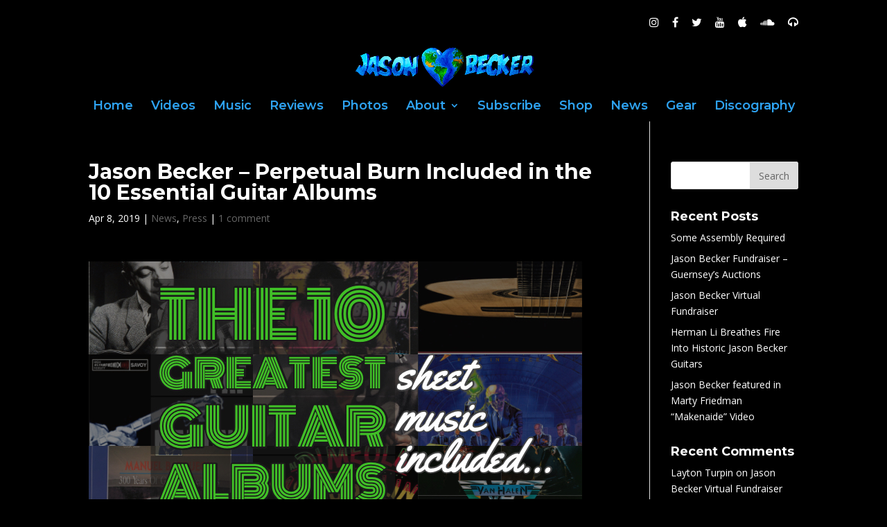

--- FILE ---
content_type: text/html; charset=UTF-8
request_url: https://jasonbecker.com/jason-becker-perpetual-burn-included-in-the-10-essential-guitar-albums/
body_size: 12337
content:
<!DOCTYPE html>
<html lang="en-US">
<head>
	<meta charset="UTF-8" />
<meta http-equiv="X-UA-Compatible" content="IE=edge">
	<link rel="pingback" href="https://jasonbecker.com/xmlrpc.php" />

	<script type="text/javascript">
		document.documentElement.className = 'js';
	</script>

	<script>var et_site_url='https://jasonbecker.com';var et_post_id='784';function et_core_page_resource_fallback(a,b){"undefined"===typeof b&&(b=a.sheet.cssRules&&0===a.sheet.cssRules.length);b&&(a.onerror=null,a.onload=null,a.href?a.href=et_site_url+"/?et_core_page_resource="+a.id+et_post_id:a.src&&(a.src=et_site_url+"/?et_core_page_resource="+a.id+et_post_id))}
</script><title>Jason Becker – Perpetual Burn Included in the 10 Essential Guitar Albums | Jason Becker</title>
<meta name='robots' content='max-image-preview:large' />
<link rel='dns-prefetch' href='//fonts.googleapis.com' />
<link rel='dns-prefetch' href='//s.w.org' />
<link rel='dns-prefetch' href='//v0.wordpress.com' />
<link rel='dns-prefetch' href='//c0.wp.com' />
<link rel="alternate" type="application/rss+xml" title="Jason Becker &raquo; Feed" href="https://jasonbecker.com/feed/" />
<link rel="alternate" type="application/rss+xml" title="Jason Becker &raquo; Comments Feed" href="https://jasonbecker.com/comments/feed/" />
<link rel="alternate" type="application/rss+xml" title="Jason Becker &raquo; Jason Becker – Perpetual Burn Included in the 10 Essential Guitar Albums Comments Feed" href="https://jasonbecker.com/jason-becker-perpetual-burn-included-in-the-10-essential-guitar-albums/feed/" />
		<script type="text/javascript">
			window._wpemojiSettings = {"baseUrl":"https:\/\/s.w.org\/images\/core\/emoji\/13.0.1\/72x72\/","ext":".png","svgUrl":"https:\/\/s.w.org\/images\/core\/emoji\/13.0.1\/svg\/","svgExt":".svg","source":{"concatemoji":"https:\/\/jasonbecker.com\/wp-includes\/js\/wp-emoji-release.min.js?ver=5.7.14"}};
			!function(e,a,t){var n,r,o,i=a.createElement("canvas"),p=i.getContext&&i.getContext("2d");function s(e,t){var a=String.fromCharCode;p.clearRect(0,0,i.width,i.height),p.fillText(a.apply(this,e),0,0);e=i.toDataURL();return p.clearRect(0,0,i.width,i.height),p.fillText(a.apply(this,t),0,0),e===i.toDataURL()}function c(e){var t=a.createElement("script");t.src=e,t.defer=t.type="text/javascript",a.getElementsByTagName("head")[0].appendChild(t)}for(o=Array("flag","emoji"),t.supports={everything:!0,everythingExceptFlag:!0},r=0;r<o.length;r++)t.supports[o[r]]=function(e){if(!p||!p.fillText)return!1;switch(p.textBaseline="top",p.font="600 32px Arial",e){case"flag":return s([127987,65039,8205,9895,65039],[127987,65039,8203,9895,65039])?!1:!s([55356,56826,55356,56819],[55356,56826,8203,55356,56819])&&!s([55356,57332,56128,56423,56128,56418,56128,56421,56128,56430,56128,56423,56128,56447],[55356,57332,8203,56128,56423,8203,56128,56418,8203,56128,56421,8203,56128,56430,8203,56128,56423,8203,56128,56447]);case"emoji":return!s([55357,56424,8205,55356,57212],[55357,56424,8203,55356,57212])}return!1}(o[r]),t.supports.everything=t.supports.everything&&t.supports[o[r]],"flag"!==o[r]&&(t.supports.everythingExceptFlag=t.supports.everythingExceptFlag&&t.supports[o[r]]);t.supports.everythingExceptFlag=t.supports.everythingExceptFlag&&!t.supports.flag,t.DOMReady=!1,t.readyCallback=function(){t.DOMReady=!0},t.supports.everything||(n=function(){t.readyCallback()},a.addEventListener?(a.addEventListener("DOMContentLoaded",n,!1),e.addEventListener("load",n,!1)):(e.attachEvent("onload",n),a.attachEvent("onreadystatechange",function(){"complete"===a.readyState&&t.readyCallback()})),(n=t.source||{}).concatemoji?c(n.concatemoji):n.wpemoji&&n.twemoji&&(c(n.twemoji),c(n.wpemoji)))}(window,document,window._wpemojiSettings);
		</script>
		<meta content="Divi child theme v.1.0" name="generator"/><style type="text/css">
img.wp-smiley,
img.emoji {
	display: inline !important;
	border: none !important;
	box-shadow: none !important;
	height: 1em !important;
	width: 1em !important;
	margin: 0 .07em !important;
	vertical-align: -0.1em !important;
	background: none !important;
	padding: 0 !important;
}
</style>
	<link rel='stylesheet' id='wp-block-library-css'  href='https://c0.wp.com/c/5.7.14/wp-includes/css/dist/block-library/style.min.css' type='text/css' media='all' />
<style id='wp-block-library-inline-css' type='text/css'>
.has-text-align-justify{text-align:justify;}
</style>
<link rel='stylesheet' id='mediaelement-css'  href='https://c0.wp.com/c/5.7.14/wp-includes/js/mediaelement/mediaelementplayer-legacy.min.css' type='text/css' media='all' />
<link rel='stylesheet' id='wp-mediaelement-css'  href='https://c0.wp.com/c/5.7.14/wp-includes/js/mediaelement/wp-mediaelement.min.css' type='text/css' media='all' />
<link rel='stylesheet' id='divi-fonts-css'  href='https://fonts.googleapis.com/css?family=Open+Sans:300italic,400italic,600italic,700italic,800italic,400,300,600,700,800&#038;subset=latin,latin-ext&#038;display=swap' type='text/css' media='all' />
<link rel='stylesheet' id='divi-style-css'  href='https://jasonbecker.com/wp-content/themes/Divi-child/style.css?ver=4.9.7' type='text/css' media='all' />
<link rel='stylesheet' id='divi-gallery-extended-styles-css'  href='https://jasonbecker.com/wp-content/plugins/divi-gallery-extended/styles/style.min.css?ver=1.2.2' type='text/css' media='all' />
<link rel='stylesheet' id='revslider-divi-styles-css'  href='https://jasonbecker.com/wp-content/plugins/revslider/admin/includes/shortcode_generator/divi/styles/style.min.css?ver=1.0.0' type='text/css' media='all' />
<link rel='stylesheet' id='et-builder-googlefonts-cached-css'  href='https://fonts.googleapis.com/css?family=Montserrat:100,100italic,200,200italic,300,300italic,regular,italic,500,500italic,600,600italic,700,700italic,800,800italic,900,900italic&#038;subset=latin,latin-ext&#038;display=swap' type='text/css' media='all' />
<link rel='stylesheet' id='social-logos-css'  href='https://c0.wp.com/p/jetpack/9.9.3/_inc/social-logos/social-logos.min.css' type='text/css' media='all' />
<link rel='stylesheet' id='jetpack_css-css'  href='https://c0.wp.com/p/jetpack/9.9.3/css/jetpack.css' type='text/css' media='all' />
<script type='text/javascript' src='https://c0.wp.com/c/5.7.14/wp-includes/js/jquery/jquery.min.js' id='jquery-core-js'></script>
<script type='text/javascript' src='https://c0.wp.com/c/5.7.14/wp-includes/js/jquery/jquery-migrate.min.js' id='jquery-migrate-js'></script>
<script type='text/javascript' src='https://jasonbecker.com/wp-content/plugins/revslider/public/assets/js/rbtools.min.js?ver=6.5.4' async id='tp-tools-js'></script>
<script type='text/javascript' src='https://jasonbecker.com/wp-content/plugins/revslider/public/assets/js/rs6.min.js?ver=6.5.4' async id='revmin-js'></script>
<link rel="https://api.w.org/" href="https://jasonbecker.com/wp-json/" /><link rel="alternate" type="application/json" href="https://jasonbecker.com/wp-json/wp/v2/posts/784" /><link rel="EditURI" type="application/rsd+xml" title="RSD" href="https://jasonbecker.com/xmlrpc.php?rsd" />
<link rel="wlwmanifest" type="application/wlwmanifest+xml" href="https://jasonbecker.com/wp-includes/wlwmanifest.xml" /> 
<meta name="generator" content="WordPress 5.7.14" />
<link rel="canonical" href="https://jasonbecker.com/jason-becker-perpetual-burn-included-in-the-10-essential-guitar-albums/" />
<link rel='shortlink' href='https://wp.me/paGFXl-cE' />
<link rel="alternate" type="application/json+oembed" href="https://jasonbecker.com/wp-json/oembed/1.0/embed?url=https%3A%2F%2Fjasonbecker.com%2Fjason-becker-perpetual-burn-included-in-the-10-essential-guitar-albums%2F" />
<link rel="alternate" type="text/xml+oembed" href="https://jasonbecker.com/wp-json/oembed/1.0/embed?url=https%3A%2F%2Fjasonbecker.com%2Fjason-becker-perpetual-burn-included-in-the-10-essential-guitar-albums%2F&#038;format=xml" />
<style type='text/css'>img#wpstats{display:none}</style>
		<meta name="viewport" content="width=device-width, initial-scale=1.0, maximum-scale=1.0, user-scalable=0" /><link rel="preload" href="https://jasonbecker.com/wp-content/themes/Divi/core/admin/fonts/modules.ttf" as="font" crossorigin="anonymous"><style type="text/css" id="custom-background-css">
body.custom-background { background-color: #000000; }
</style>
				<style type="text/css">
				/* If html does not have either class, do not show lazy loaded images. */
				html:not( .jetpack-lazy-images-js-enabled ):not( .js ) .jetpack-lazy-image {
					display: none;
				}
			</style>
			<script>
				document.documentElement.classList.add(
					'jetpack-lazy-images-js-enabled'
				);
			</script>
		<meta name="generator" content="Powered by Slider Revolution 6.5.4 - responsive, Mobile-Friendly Slider Plugin for WordPress with comfortable drag and drop interface." />

<!-- Jetpack Open Graph Tags -->
<meta property="og:type" content="article" />
<meta property="og:title" content="Jason Becker – Perpetual Burn Included in the 10 Essential Guitar Albums" />
<meta property="og:url" content="https://jasonbecker.com/jason-becker-perpetual-burn-included-in-the-10-essential-guitar-albums/" />
<meta property="og:description" content="Perpetual Burn lives on as his most important and cohesive work. From Thrash Metal to Baroque counterpoint to almost Frank Zappa-esque compositions, Becker dropped something really special here. Th…" />
<meta property="article:published_time" content="2019-04-08T14:07:17+00:00" />
<meta property="article:modified_time" content="2019-04-08T14:07:27+00:00" />
<meta property="og:site_name" content="Jason Becker" />
<meta property="og:image" content="https://jasonbecker.com/wp-content/uploads/2019/04/10-greatest-guitar-records.jpg" />
<meta property="og:image:width" content="712" />
<meta property="og:image:height" content="400" />
<meta property="og:locale" content="en_US" />
<meta name="twitter:text:title" content="Jason Becker – Perpetual Burn Included in the 10 Essential Guitar Albums" />
<meta name="twitter:image" content="https://jasonbecker.com/wp-content/uploads/2019/04/10-greatest-guitar-records.jpg?w=640" />
<meta name="twitter:card" content="summary_large_image" />

<!-- End Jetpack Open Graph Tags -->
<link rel="stylesheet" href="https://maxcdn.bootstrapcdn.com/font-awesome/4.6.3/css/font-awesome.min.css"><link rel="icon" href="https://jasonbecker.com/wp-content/uploads/2020/10/cropped-Triumphant-Hearts-favicon-32x32.png" sizes="32x32" />
<link rel="icon" href="https://jasonbecker.com/wp-content/uploads/2020/10/cropped-Triumphant-Hearts-favicon-192x192.png" sizes="192x192" />
<link rel="apple-touch-icon" href="https://jasonbecker.com/wp-content/uploads/2020/10/cropped-Triumphant-Hearts-favicon-180x180.png" />
<meta name="msapplication-TileImage" content="https://jasonbecker.com/wp-content/uploads/2020/10/cropped-Triumphant-Hearts-favicon-270x270.png" />
<script type="text/javascript">function setREVStartSize(e){
			//window.requestAnimationFrame(function() {				 
				window.RSIW = window.RSIW===undefined ? window.innerWidth : window.RSIW;	
				window.RSIH = window.RSIH===undefined ? window.innerHeight : window.RSIH;	
				try {								
					var pw = document.getElementById(e.c).parentNode.offsetWidth,
						newh;
					pw = pw===0 || isNaN(pw) ? window.RSIW : pw;
					e.tabw = e.tabw===undefined ? 0 : parseInt(e.tabw);
					e.thumbw = e.thumbw===undefined ? 0 : parseInt(e.thumbw);
					e.tabh = e.tabh===undefined ? 0 : parseInt(e.tabh);
					e.thumbh = e.thumbh===undefined ? 0 : parseInt(e.thumbh);
					e.tabhide = e.tabhide===undefined ? 0 : parseInt(e.tabhide);
					e.thumbhide = e.thumbhide===undefined ? 0 : parseInt(e.thumbhide);
					e.mh = e.mh===undefined || e.mh=="" || e.mh==="auto" ? 0 : parseInt(e.mh,0);		
					if(e.layout==="fullscreen" || e.l==="fullscreen") 						
						newh = Math.max(e.mh,window.RSIH);					
					else{					
						e.gw = Array.isArray(e.gw) ? e.gw : [e.gw];
						for (var i in e.rl) if (e.gw[i]===undefined || e.gw[i]===0) e.gw[i] = e.gw[i-1];					
						e.gh = e.el===undefined || e.el==="" || (Array.isArray(e.el) && e.el.length==0)? e.gh : e.el;
						e.gh = Array.isArray(e.gh) ? e.gh : [e.gh];
						for (var i in e.rl) if (e.gh[i]===undefined || e.gh[i]===0) e.gh[i] = e.gh[i-1];
											
						var nl = new Array(e.rl.length),
							ix = 0,						
							sl;					
						e.tabw = e.tabhide>=pw ? 0 : e.tabw;
						e.thumbw = e.thumbhide>=pw ? 0 : e.thumbw;
						e.tabh = e.tabhide>=pw ? 0 : e.tabh;
						e.thumbh = e.thumbhide>=pw ? 0 : e.thumbh;					
						for (var i in e.rl) nl[i] = e.rl[i]<window.RSIW ? 0 : e.rl[i];
						sl = nl[0];									
						for (var i in nl) if (sl>nl[i] && nl[i]>0) { sl = nl[i]; ix=i;}															
						var m = pw>(e.gw[ix]+e.tabw+e.thumbw) ? 1 : (pw-(e.tabw+e.thumbw)) / (e.gw[ix]);					
						newh =  (e.gh[ix] * m) + (e.tabh + e.thumbh);
					}
					var el = document.getElementById(e.c);
					if (el!==null && el) el.style.height = newh+"px";					
					el = document.getElementById(e.c+"_wrapper");
					if (el!==null && el) el.style.height = newh+"px";
				} catch(e){
					console.log("Failure at Presize of Slider:" + e)
				}					   
			//});
		  };</script>
<link rel="stylesheet" id="et-divi-customizer-global-cached-inline-styles" href="https://jasonbecker.com/wp-content/et-cache/global/et-divi-customizer-global-17668072897054.min.css" onerror="et_core_page_resource_fallback(this, true)" onload="et_core_page_resource_fallback(this)" /><link rel="stylesheet" id="et-core-unified-784-cached-inline-styles" href="https://jasonbecker.com/wp-content/et-cache/784/et-core-unified-784-17669033291748.min.css" onerror="et_core_page_resource_fallback(this, true)" onload="et_core_page_resource_fallback(this)" /></head>
<body class="post-template-default single single-post postid-784 single-format-standard custom-background et_pb_button_helper_class et_fixed_nav et_show_nav et_pb_show_title et_secondary_nav_enabled et_secondary_nav_only_menu et_primary_nav_dropdown_animation_fade et_secondary_nav_dropdown_animation_fade et_header_style_centered et_pb_footer_columns1 et_cover_background et_pb_gutter osx et_pb_gutters3 et_right_sidebar et_divi_theme et-db et_minified_js et_minified_css">
	<div id="page-container">

					<div id="top-header">
			<div class="container clearfix">

			
				<div id="et-secondary-menu">
				<ul id="et-secondary-nav" class="menu"><li class="menu-item menu-item-type-custom menu-item-object-custom menu-item-166"><a><a href="http://www.instagram.com/jasonbeckerofficial" target="_blank"><i class="fa fa-instagram" aria-hidden="true"></i></a></a></li>
<li class="menu-item menu-item-type-custom menu-item-object-custom menu-item-168"><a><a href="https://www.facebook.com/jasonbeckerofficial/" target="_blank"><i class="fa fa-facebook" aria-hidden="true"></i></a></a></li>
<li class="menu-item menu-item-type-custom menu-item-object-custom menu-item-169"><a href="http://%20"><a href="https://twitter.com/jasonelibecker" target="_blank"><i class="fa fa-twitter" aria-hidden="true"></i></a></a></li>
<li class="menu-item menu-item-type-custom menu-item-object-custom menu-item-170"><a href="http://%20"><a href="https://www.youtube.com/user/Beckerooski" target="_blank"><i class="fa fa-youtube" aria-hidden="true"></i></a></a></li>
<li class="menu-item menu-item-type-custom menu-item-object-custom menu-item-171"><a href="http://%20"><a href="https://itunes.apple.com/us/artist/jason-becker/293061674" target="_blank"><i class="fa fa-apple" aria-hidden="true"></i></a></a></li>
<li class="menu-item menu-item-type-custom menu-item-object-custom menu-item-172"><a href="http://%20"><a href="https://soundcloud.com/jasonbecker" target="_blank"><i class="fa fa-soundcloud" aria-hidden="true"></i></a></a></li>
<li class="menu-item menu-item-type-custom menu-item-object-custom menu-item-173"><a href="http://%20"><a href="https://www.deezer.com/en/artist/1901" target="_blank"><i class="fa fa-headphones" aria-hidden="true"></i></a></a></li>
</ul>				</div> <!-- #et-secondary-menu -->

			</div> <!-- .container -->
		</div> <!-- #top-header -->
		
	
			<header id="main-header" data-height-onload="90">
			<div class="container clearfix et_menu_container">
							<div class="logo_container">
					<span class="logo_helper"></span>
					<a href="https://jasonbecker.com/">
						<img src="https://jasonbecker.com/wp-content/uploads/2019/01/Jason-Becker-Logo.png" width="726" height="164" alt="Jason Becker" id="logo" data-height-percentage="65" />
					</a>
				</div>
							<div id="et-top-navigation" data-height="90" data-fixed-height="40">
											<nav id="top-menu-nav">
						<ul id="top-menu" class="nav"><li id="menu-item-88" class="menu-item menu-item-type-custom menu-item-object-custom menu-item-home menu-item-88"><a href="http://jasonbecker.com/">Home</a></li>
<li id="menu-item-89" class="menu-item menu-item-type-custom menu-item-object-custom menu-item-home menu-item-89"><a href="http://jasonbecker.com/#featured-videos">Videos</a></li>
<li id="menu-item-90" class="menu-item menu-item-type-custom menu-item-object-custom menu-item-home menu-item-90"><a href="http://jasonbecker.com/#about-jasons-music">Music</a></li>
<li id="menu-item-91" class="menu-item menu-item-type-custom menu-item-object-custom menu-item-home menu-item-91"><a href="http://jasonbecker.com/#latest-reviews">Reviews</a></li>
<li id="menu-item-92" class="menu-item menu-item-type-custom menu-item-object-custom menu-item-home menu-item-92"><a href="http://jasonbecker.com/#photos">Photos</a></li>
<li id="menu-item-93" class="menu-item menu-item-type-custom menu-item-object-custom menu-item-home menu-item-has-children menu-item-93"><a href="http://jasonbecker.com/#about-jason">About</a>
<ul class="sub-menu">
	<li id="menu-item-954" class="menu-item menu-item-type-post_type menu-item-object-page menu-item-954"><a href="https://jasonbecker.com/jason-beckers-bio/">Jason Becker&#8217;s Bio</a></li>
	<li id="menu-item-953" class="menu-item menu-item-type-post_type menu-item-object-page menu-item-953"><a href="https://jasonbecker.com/pat-becker-a-mothers-perspective/">Pat Becker &#8211; A Mother&#8217;s Perspective</a></li>
	<li id="menu-item-951" class="menu-item menu-item-type-post_type menu-item-object-page menu-item-951"><a href="https://jasonbecker.com/gary-beckers-art/">Gary Becker&#8217;s Art</a></li>
	<li id="menu-item-952" class="menu-item menu-item-type-post_type menu-item-object-page menu-item-952"><a href="https://jasonbecker.com/als-from-my-perspective/">ALS – From My Perspective</a></li>
	<li id="menu-item-1724" class="menu-item menu-item-type-post_type menu-item-object-post menu-item-1724"><a href="https://jasonbecker.com/fundraiser/">Fundraiser</a></li>
</ul>
</li>
<li id="menu-item-94" class="menu-item menu-item-type-custom menu-item-object-custom menu-item-home menu-item-94"><a href="http://jasonbecker.com/#mailing-list">Subscribe</a></li>
<li id="menu-item-95" class="menu-item menu-item-type-custom menu-item-object-custom menu-item-95"><a href="https://www.ebay.com/usr/beckteaam">Shop</a></li>
<li id="menu-item-213" class="menu-item menu-item-type-custom menu-item-object-custom menu-item-home menu-item-213"><a href="http://jasonbecker.com/#latest-news">News</a></li>
<li id="menu-item-237" class="menu-item menu-item-type-post_type menu-item-object-page menu-item-237"><a href="https://jasonbecker.com/gear/">Gear</a></li>
<li id="menu-item-575" class="menu-item menu-item-type-post_type menu-item-object-page menu-item-575"><a href="https://jasonbecker.com/discography/">Discography</a></li>
</ul>						</nav>
					
					
					
					
					<div id="et_mobile_nav_menu">
				<div class="mobile_nav closed">
					<span class="select_page">Select Page</span>
					<span class="mobile_menu_bar mobile_menu_bar_toggle"></span>
				</div>
			</div>				</div> <!-- #et-top-navigation -->
			</div> <!-- .container -->
			<div class="et_search_outer">
				<div class="container et_search_form_container">
					<form role="search" method="get" class="et-search-form" action="https://jasonbecker.com/">
					<input type="search" class="et-search-field" placeholder="Search &hellip;" value="" name="s" title="Search for:" />					</form>
					<span class="et_close_search_field"></span>
				</div>
			</div>
		</header> <!-- #main-header -->
			<div id="et-main-area">
	
<div id="main-content">
		<div class="container">
		<div id="content-area" class="clearfix">
			<div id="left-area">
											<article id="post-784" class="et_pb_post post-784 post type-post status-publish format-standard has-post-thumbnail hentry category-news category-press tag-10-greatest-guitar-albums tag-perpetual-burn">
											<div class="et_post_meta_wrapper">
							<h1 class="entry-title">Jason Becker – Perpetual Burn Included in the 10 Essential Guitar Albums</h1>

						<p class="post-meta"><span class="published">Apr 8, 2019</span> | <a href="https://jasonbecker.com/category/news/" rel="category tag">News</a>, <a href="https://jasonbecker.com/category/press/" rel="category tag">Press</a> | <span class="comments-number"><a href="https://jasonbecker.com/jason-becker-perpetual-burn-included-in-the-10-essential-guitar-albums/#respond">1 comment</a></span></p>
												</div> <!-- .et_post_meta_wrapper -->
				
					<div class="entry-content">
					
<figure class="wp-block-image"><a href="https://lifein12keys.com/10-essential-guitar-albums/?fbclid=IwAR3qbDkI3eQKEm4D3N8MxjzjLrNC-Tjih4rPoF4oq1QM3VfGfsv8y8ud_hI" target="_blank" rel="noreferrer noopener"><img data-attachment-id="785" data-permalink="https://jasonbecker.com/jason-becker-perpetual-burn-included-in-the-10-essential-guitar-albums/10-greatest-guitar-records/" data-orig-file="https://jasonbecker.com/wp-content/uploads/2019/04/10-greatest-guitar-records.jpg" data-orig-size="712,400" data-comments-opened="1" data-image-meta="{&quot;aperture&quot;:&quot;0&quot;,&quot;credit&quot;:&quot;&quot;,&quot;camera&quot;:&quot;&quot;,&quot;caption&quot;:&quot;&quot;,&quot;created_timestamp&quot;:&quot;0&quot;,&quot;copyright&quot;:&quot;&quot;,&quot;focal_length&quot;:&quot;0&quot;,&quot;iso&quot;:&quot;0&quot;,&quot;shutter_speed&quot;:&quot;0&quot;,&quot;title&quot;:&quot;&quot;,&quot;orientation&quot;:&quot;0&quot;}" data-image-title="10-greatest-guitar-records" data-image-description data-image-caption data-medium-file="https://jasonbecker.com/wp-content/uploads/2019/04/10-greatest-guitar-records-300x169.jpg" data-large-file="https://jasonbecker.com/wp-content/uploads/2019/04/10-greatest-guitar-records.jpg" loading="lazy" width="712" height="400" src="https://jasonbecker.com/wp-content/uploads/2019/04/10-greatest-guitar-records.jpg" alt class="wp-image-785 jetpack-lazy-image" data-lazy-srcset="https://jasonbecker.com/wp-content/uploads/2019/04/10-greatest-guitar-records.jpg 712w, https://jasonbecker.com/wp-content/uploads/2019/04/10-greatest-guitar-records-300x169.jpg 300w" data-lazy-sizes="(max-width: 712px) 100vw, 712px" data-lazy-src="https://jasonbecker.com/wp-content/uploads/2019/04/10-greatest-guitar-records.jpg?is-pending-load=1" srcset="[data-uri]"><noscript><img data-attachment-id="785" data-permalink="https://jasonbecker.com/jason-becker-perpetual-burn-included-in-the-10-essential-guitar-albums/10-greatest-guitar-records/" data-orig-file="https://jasonbecker.com/wp-content/uploads/2019/04/10-greatest-guitar-records.jpg" data-orig-size="712,400" data-comments-opened="1" data-image-meta="{&quot;aperture&quot;:&quot;0&quot;,&quot;credit&quot;:&quot;&quot;,&quot;camera&quot;:&quot;&quot;,&quot;caption&quot;:&quot;&quot;,&quot;created_timestamp&quot;:&quot;0&quot;,&quot;copyright&quot;:&quot;&quot;,&quot;focal_length&quot;:&quot;0&quot;,&quot;iso&quot;:&quot;0&quot;,&quot;shutter_speed&quot;:&quot;0&quot;,&quot;title&quot;:&quot;&quot;,&quot;orientation&quot;:&quot;0&quot;}" data-image-title="10-greatest-guitar-records" data-image-description="" data-image-caption="" data-medium-file="https://jasonbecker.com/wp-content/uploads/2019/04/10-greatest-guitar-records-300x169.jpg" data-large-file="https://jasonbecker.com/wp-content/uploads/2019/04/10-greatest-guitar-records.jpg" loading="lazy" width="712" height="400" src="https://jasonbecker.com/wp-content/uploads/2019/04/10-greatest-guitar-records.jpg" alt="" class="wp-image-785" srcset="https://jasonbecker.com/wp-content/uploads/2019/04/10-greatest-guitar-records.jpg 712w, https://jasonbecker.com/wp-content/uploads/2019/04/10-greatest-guitar-records-300x169.jpg 300w" sizes="(max-width: 712px) 100vw, 712px" /></noscript></a></figure>



<p>Perpetual Burn lives on as his most important and cohesive work. From Thrash Metal to Baroque counterpoint to almost Frank Zappa-esque compositions, Becker dropped something really special here.</p>



<p>The real standout piece is “Air”. After 30 years, Air stands as arguably the best example of Neo-classical guitar music ever recorded. This is <em>real</em> classical composition here.</p>



<p class="has-large-font-size"><a href="https://lifein12keys.com/10-essential-guitar-albums/?fbclid=IwAR3qbDkI3eQKEm4D3N8MxjzjLrNC-Tjih4rPoF4oq1QM3VfGfsv8y8ud_hI">CHECK OUT THE ENTIRE LIST.</a></p>
<div class="sharedaddy sd-sharing-enabled"><div class="robots-nocontent sd-block sd-social sd-social-icon sd-sharing"><h3 class="sd-title">Share this:</h3><div class="sd-content"><ul><li class="share-twitter"><a rel="nofollow noopener noreferrer" data-shared="sharing-twitter-784" class="share-twitter sd-button share-icon no-text" href="https://jasonbecker.com/jason-becker-perpetual-burn-included-in-the-10-essential-guitar-albums/?share=twitter" target="_blank" title="Click to share on Twitter"><span></span><span class="sharing-screen-reader-text">Click to share on Twitter (Opens in new window)</span></a></li><li class="share-facebook"><a rel="nofollow noopener noreferrer" data-shared="sharing-facebook-784" class="share-facebook sd-button share-icon no-text" href="https://jasonbecker.com/jason-becker-perpetual-burn-included-in-the-10-essential-guitar-albums/?share=facebook" target="_blank" title="Click to share on Facebook"><span></span><span class="sharing-screen-reader-text">Click to share on Facebook (Opens in new window)</span></a></li><li class="share-linkedin"><a rel="nofollow noopener noreferrer" data-shared="sharing-linkedin-784" class="share-linkedin sd-button share-icon no-text" href="https://jasonbecker.com/jason-becker-perpetual-burn-included-in-the-10-essential-guitar-albums/?share=linkedin" target="_blank" title="Click to share on LinkedIn"><span></span><span class="sharing-screen-reader-text">Click to share on LinkedIn (Opens in new window)</span></a></li><li class="share-end"></li></ul></div></div></div>					</div> <!-- .entry-content -->
					<div class="et_post_meta_wrapper">
					<!-- You can start editing here. -->


<section id="comment-wrap">
	<h1 id="comments" class="page_title">1 Comment</h1>
			
					<ol class="commentlist clearfix">
					<li class="comment even thread-even depth-1" id="li-comment-394">
		<article id="comment-394" class="comment-body clearfix">
			<div class="comment_avatar">
								</div>

			<div class="comment_postinfo">
					<span class="fn">David Boniche</span>				<span class="comment_date">
					on April 8, 2019 at 8:22 am				</span>
												</div> <!-- .comment_postinfo -->

			<div class="comment_area">
				
				<div class="comment-content clearfix">
				<p>You miss a couple of big ones here, that is of course in my opinion, 1: 12 etudes by Heitor Villa Lobos, 2: Remembranzas de mi guitarra by Andres Segovia, 3: Rising Force by Ingwie Malmsteen</p>
				</div> <!-- end comment-content-->
			</div> <!-- end comment_area-->
		</article> <!-- .comment-body -->
		</li><!-- #comment-## -->
			</ol>
		
		
				
	</section>					</div> <!-- .et_post_meta_wrapper -->
				</article> <!-- .et_pb_post -->

						</div> <!-- #left-area -->

				<div id="sidebar">
		<div id="search-2" class="et_pb_widget widget_search"><form role="search" method="get" id="searchform" class="searchform" action="https://jasonbecker.com/">
				<div>
					<label class="screen-reader-text" for="s">Search for:</label>
					<input type="text" value="" name="s" id="s" />
					<input type="submit" id="searchsubmit" value="Search" />
				</div>
			</form></div> <!-- end .et_pb_widget -->
		<div id="recent-posts-2" class="et_pb_widget widget_recent_entries">
		<h4 class="widgettitle">Recent Posts</h4>
		<ul>
											<li>
					<a href="https://jasonbecker.com/some-assembly-required/">Some Assembly Required</a>
									</li>
											<li>
					<a href="https://jasonbecker.com/guernseys-online-auction/">Jason Becker Fundraiser &#8211; Guernsey&#8217;s Auctions</a>
									</li>
											<li>
					<a href="https://jasonbecker.com/fundraiser/">Jason Becker Virtual Fundraiser</a>
									</li>
											<li>
					<a href="https://jasonbecker.com/herman-li-breathes-fire-into-historic-jason-becker-guitars/">Herman Li Breathes Fire Into Historic Jason Becker Guitars</a>
									</li>
											<li>
					<a href="https://jasonbecker.com/jason-becker-featured-in-marty-friedman-makenaide-video/">Jason Becker featured in Marty Friedman &#8220;Makenaide&#8221; Video</a>
									</li>
					</ul>

		</div> <!-- end .et_pb_widget --><div id="recent-comments-2" class="et_pb_widget widget_recent_comments"><h4 class="widgettitle">Recent Comments</h4><ul id="recentcomments"><li class="recentcomments"><span class="comment-author-link">Layton Turpin</span> on <a href="https://jasonbecker.com/fundraiser/#comment-6488">Jason Becker Virtual Fundraiser</a></li><li class="recentcomments"><span class="comment-author-link">Paula Radford</span> on <a href="https://jasonbecker.com/herman-li-breathes-fire-into-historic-jason-becker-guitars/#comment-6460">Herman Li Breathes Fire Into Historic Jason Becker Guitars</a></li><li class="recentcomments"><span class="comment-author-link">Aüggie</span> on <a href="https://jasonbecker.com/fundraiser/#comment-6453">Jason Becker Virtual Fundraiser</a></li><li class="recentcomments"><span class="comment-author-link">Jonathan</span> on <a href="https://jasonbecker.com/to-jason-with-love-from-nerdville/#comment-6437">To Jason, with Love, From Nerdville</a></li><li class="recentcomments"><span class="comment-author-link">Kevin Wale</span> on <a href="https://jasonbecker.com/fundraiser/#comment-6421">Jason Becker Virtual Fundraiser</a></li></ul></div> <!-- end .et_pb_widget --><div id="archives-2" class="et_pb_widget widget_archive"><h4 class="widgettitle">Archives</h4>		<label class="screen-reader-text" for="archives-dropdown-2">Archives</label>
		<select id="archives-dropdown-2" name="archive-dropdown">
			
			<option value="">Select Month</option>
				<option value='https://jasonbecker.com/2024/02/'> February 2024 </option>
	<option value='https://jasonbecker.com/2021/07/'> July 2021 </option>
	<option value='https://jasonbecker.com/2021/03/'> March 2021 </option>
	<option value='https://jasonbecker.com/2021/02/'> February 2021 </option>
	<option value='https://jasonbecker.com/2020/12/'> December 2020 </option>
	<option value='https://jasonbecker.com/2020/10/'> October 2020 </option>
	<option value='https://jasonbecker.com/2020/07/'> July 2020 </option>
	<option value='https://jasonbecker.com/2020/06/'> June 2020 </option>
	<option value='https://jasonbecker.com/2020/04/'> April 2020 </option>
	<option value='https://jasonbecker.com/2020/02/'> February 2020 </option>
	<option value='https://jasonbecker.com/2020/01/'> January 2020 </option>
	<option value='https://jasonbecker.com/2019/12/'> December 2019 </option>
	<option value='https://jasonbecker.com/2019/11/'> November 2019 </option>
	<option value='https://jasonbecker.com/2019/10/'> October 2019 </option>
	<option value='https://jasonbecker.com/2019/09/'> September 2019 </option>
	<option value='https://jasonbecker.com/2019/08/'> August 2019 </option>
	<option value='https://jasonbecker.com/2019/07/'> July 2019 </option>
	<option value='https://jasonbecker.com/2019/06/'> June 2019 </option>
	<option value='https://jasonbecker.com/2019/05/'> May 2019 </option>
	<option value='https://jasonbecker.com/2019/04/'> April 2019 </option>
	<option value='https://jasonbecker.com/2019/03/'> March 2019 </option>
	<option value='https://jasonbecker.com/2019/02/'> February 2019 </option>
	<option value='https://jasonbecker.com/2019/01/'> January 2019 </option>

		</select>

<script type="text/javascript">
/* <![CDATA[ */
(function() {
	var dropdown = document.getElementById( "archives-dropdown-2" );
	function onSelectChange() {
		if ( dropdown.options[ dropdown.selectedIndex ].value !== '' ) {
			document.location.href = this.options[ this.selectedIndex ].value;
		}
	}
	dropdown.onchange = onSelectChange;
})();
/* ]]> */
</script>
			</div> <!-- end .et_pb_widget --><div id="categories-2" class="et_pb_widget widget_categories"><h4 class="widgettitle">Categories</h4>
			<ul>
					<li class="cat-item cat-item-141"><a href="https://jasonbecker.com/category/reviews/featured-reviews/">Featured Reviews</a>
</li>
	<li class="cat-item cat-item-10"><a href="https://jasonbecker.com/category/news/">News</a>
</li>
	<li class="cat-item cat-item-22"><a href="https://jasonbecker.com/category/press/">Press</a>
</li>
	<li class="cat-item cat-item-18"><a href="https://jasonbecker.com/category/reviews/">Reviews</a>
</li>
	<li class="cat-item cat-item-23"><a href="https://jasonbecker.com/category/shop/">Shop</a>
</li>
			</ul>

			</div> <!-- end .et_pb_widget -->	</div> <!-- end #sidebar -->
		</div> <!-- #content-area -->
	</div> <!-- .container -->
	</div> <!-- #main-content -->

<!-- edit the footer text on line 40 between <p id="footer-info"> YOUR TEXT/CODE HERE </p>  -->



			<footer id="main-footer">
				<div class="et_pb_section et_pb_section_1 et_pb_with_background et_section_regular" >
				
				
				
				
					<div class="et_pb_row et_pb_row_0">
				<div class="et_pb_column et_pb_column_4_4 et_pb_column_0  et_pb_css_mix_blend_mode_passthrough et-last-child">
				
				
				<div class="et_pb_module et_pb_text et_pb_text_0  et_pb_text_align_center et_pb_bg_layout_light">
				
				
				<div class="et_pb_text_inner"><p style="color: #ffffff; text-align: center;">Copyright © 2024 Jason Becker - Awesome Paintings by Gary Becker ©<br />
<a title="Contact Jason Becker" href="/contact-jason-becker/">Contact Jason Becker</a></p></div>
			</div> <!-- .et_pb_text -->
			</div> <!-- .et_pb_column -->
				
				
			</div> <!-- .et_pb_row -->
				
				
			</div> <!-- .et_pb_section -->				<div class="et_pb_module et_pb_fullwidth_menu et_pb_fullwidth_menu_0 et_pb_bg_layout_light  et_pb_text_align_left et_dropdown_animation_fade et_pb_fullwidth_menu--without-logo et_pb_fullwidth_menu--style-centered">
					
					
					<div class="et_pb_row clearfix">
						
						<div class="et_pb_menu__wrap">
							<div class="et_pb_menu__menu">
								<nav class="et-menu-nav fullwidth-menu-nav"><ul id="menu-social-icons" class="et-menu fullwidth-menu nav"><li class="et_pb_menu_page_id-166 menu-item menu-item-type-custom menu-item-object-custom menu-item-166"><a><a href="http://www.instagram.com/jasonbeckerofficial" target="_blank"><i class="fa fa-instagram" aria-hidden="true"></i></a></a></li>
<li class="et_pb_menu_page_id-168 menu-item menu-item-type-custom menu-item-object-custom menu-item-168"><a><a href="https://www.facebook.com/jasonbeckerofficial/" target="_blank"><i class="fa fa-facebook" aria-hidden="true"></i></a></a></li>
<li class="et_pb_menu_page_id-169 menu-item menu-item-type-custom menu-item-object-custom menu-item-169"><a href="http://%20"><a href="https://twitter.com/jasonelibecker" target="_blank"><i class="fa fa-twitter" aria-hidden="true"></i></a></a></li>
<li class="et_pb_menu_page_id-170 menu-item menu-item-type-custom menu-item-object-custom menu-item-170"><a href="http://%20"><a href="https://www.youtube.com/user/Beckerooski" target="_blank"><i class="fa fa-youtube" aria-hidden="true"></i></a></a></li>
<li class="et_pb_menu_page_id-171 menu-item menu-item-type-custom menu-item-object-custom menu-item-171"><a href="http://%20"><a href="https://itunes.apple.com/us/artist/jason-becker/293061674" target="_blank"><i class="fa fa-apple" aria-hidden="true"></i></a></a></li>
<li class="et_pb_menu_page_id-172 menu-item menu-item-type-custom menu-item-object-custom menu-item-172"><a href="http://%20"><a href="https://soundcloud.com/jasonbecker" target="_blank"><i class="fa fa-soundcloud" aria-hidden="true"></i></a></a></li>
<li class="et_pb_menu_page_id-173 menu-item menu-item-type-custom menu-item-object-custom menu-item-173"><a href="http://%20"><a href="https://www.deezer.com/en/artist/1901" target="_blank"><i class="fa fa-headphones" aria-hidden="true"></i></a></a></li>
</ul></nav>
							</div>
							
							
							<div class="et_mobile_nav_menu">
				<div class="mobile_nav closed">
					<span class="mobile_menu_bar"></span>
				</div>
			</div>
						</div>
						
					</div>
				</div>
				

		
				<div id="footer-bottom">
					<div class="container clearfix">
				
						<p id="footer-info"></p>
					</div>	<!-- .container -->
				</div>
			</footer> <!-- #main-footer -->
		</div> <!-- #et-main-area -->


	</div> <!-- #page-container -->

	
		<script type="text/javascript">
			window.RS_MODULES = window.RS_MODULES || {};
			window.RS_MODULES.modules = window.RS_MODULES.modules || {};
			window.RS_MODULES.waiting = window.RS_MODULES.waiting || [];
			window.RS_MODULES.defered = false;
			window.RS_MODULES.moduleWaiting = window.RS_MODULES.moduleWaiting || {};
			window.RS_MODULES.type = 'compiled';
		</script>
				<div id="jp-carousel-loading-overlay">
			<div id="jp-carousel-loading-wrapper">
				<span id="jp-carousel-library-loading">&nbsp;</span>
			</div>
		</div>
		<div class="jp-carousel-overlay" style="display: none;">

		<div class="jp-carousel-container">
			<!-- The Carousel Swiper -->
			<div
				class="jp-carousel-wrap swiper-container jp-carousel-swiper-container jp-carousel-transitions"
				itemscope
				itemtype="https://schema.org/ImageGallery">
				<div class="jp-carousel swiper-wrapper"></div>
				<div class="jp-swiper-button-prev swiper-button-prev">
					<svg width="25" height="24" viewBox="0 0 25 24" fill="none" xmlns="http://www.w3.org/2000/svg">
						<mask id="maskPrev" mask-type="alpha" maskUnits="userSpaceOnUse" x="8" y="6" width="9" height="12">
							<path d="M16.2072 16.59L11.6496 12L16.2072 7.41L14.8041 6L8.8335 12L14.8041 18L16.2072 16.59Z" fill="white"/>
						</mask>
						<g mask="url(#maskPrev)">
							<rect x="0.579102" width="23.8823" height="24" fill="#FFFFFF"/>
						</g>
					</svg>
				</div>
				<div class="jp-swiper-button-next swiper-button-next">
					<svg width="25" height="24" viewBox="0 0 25 24" fill="none" xmlns="http://www.w3.org/2000/svg">
						<mask id="maskNext" mask-type="alpha" maskUnits="userSpaceOnUse" x="8" y="6" width="8" height="12">
							<path d="M8.59814 16.59L13.1557 12L8.59814 7.41L10.0012 6L15.9718 12L10.0012 18L8.59814 16.59Z" fill="white"/>
						</mask>
						<g mask="url(#maskNext)">
							<rect x="0.34375" width="23.8822" height="24" fill="#FFFFFF"/>
						</g>
					</svg>
				</div>
			</div>
			<!-- The main close buton -->
			<div class="jp-carousel-close-hint">
				<svg width="25" height="24" viewBox="0 0 25 24" fill="none" xmlns="http://www.w3.org/2000/svg">
					<mask id="maskClose" mask-type="alpha" maskUnits="userSpaceOnUse" x="5" y="5" width="15" height="14">
						<path d="M19.3166 6.41L17.9135 5L12.3509 10.59L6.78834 5L5.38525 6.41L10.9478 12L5.38525 17.59L6.78834 19L12.3509 13.41L17.9135 19L19.3166 17.59L13.754 12L19.3166 6.41Z" fill="white"/>
					</mask>
					<g mask="url(#maskClose)">
						<rect x="0.409668" width="23.8823" height="24" fill="#FFFFFF"/>
					</g>
				</svg>
			</div>
			<!-- Image info, comments and meta -->
			<div class="jp-carousel-info">
				<div class="jp-carousel-info-footer">
					<div class="jp-carousel-pagination-container">
						<div class="jp-swiper-pagination swiper-pagination"></div>
						<div class="jp-carousel-pagination"></div>
					</div>
					<div class="jp-carousel-photo-title-container">
						<h2 class="jp-carousel-photo-caption"></h2>
					</div>
					<div class="jp-carousel-photo-icons-container">
													<a href="#" class="jp-carousel-icon-btn jp-carousel-icon-info" aria-label="Toggle photo metadata visibility">
								<span class="jp-carousel-icon">
									<svg width="25" height="24" viewBox="0 0 25 24" fill="none" xmlns="http://www.w3.org/2000/svg">
										<mask id="maskInfo" mask-type="alpha" maskUnits="userSpaceOnUse" x="2" y="2" width="21" height="20">
											<path fill-rule="evenodd" clip-rule="evenodd" d="M12.7537 2C7.26076 2 2.80273 6.48 2.80273 12C2.80273 17.52 7.26076 22 12.7537 22C18.2466 22 22.7046 17.52 22.7046 12C22.7046 6.48 18.2466 2 12.7537 2ZM11.7586 7V9H13.7488V7H11.7586ZM11.7586 11V17H13.7488V11H11.7586ZM4.79292 12C4.79292 16.41 8.36531 20 12.7537 20C17.142 20 20.7144 16.41 20.7144 12C20.7144 7.59 17.142 4 12.7537 4C8.36531 4 4.79292 7.59 4.79292 12Z" fill="white"/>
										</mask>
										<g mask="url(#maskInfo)">
											<rect x="0.8125" width="23.8823" height="24" fill="#FFFFFF"/>
										</g>
									</svg>
								</span>
							</a>
																		<a href="#" class="jp-carousel-icon-btn jp-carousel-icon-comments" aria-label="Toggle photo comments visibility">
							<span class="jp-carousel-icon">
								<svg width="25" height="24" viewBox="0 0 25 24" fill="none" xmlns="http://www.w3.org/2000/svg">
									<mask id="maskComments" mask-type="alpha" maskUnits="userSpaceOnUse" x="2" y="2" width="21" height="20">
										<path fill-rule="evenodd" clip-rule="evenodd" d="M4.3271 2H20.2486C21.3432 2 22.2388 2.9 22.2388 4V16C22.2388 17.1 21.3432 18 20.2486 18H6.31729L2.33691 22V4C2.33691 2.9 3.2325 2 4.3271 2ZM6.31729 16H20.2486V4H4.3271V18L6.31729 16Z" fill="white"/>
									</mask>
									<g mask="url(#maskComments)">
										<rect x="0.34668" width="23.8823" height="24" fill="#FFFFFF"/>
									</g>
								</svg>

								<span class="jp-carousel-has-comments-indicator" aria-label="This image has comments."></span>
							</span>
						</a>
											</div>
				</div>
				<div class="jp-carousel-info-extra">
					<div class="jp-carousel-info-content-wrapper">
						<div class="jp-carousel-photo-title-container">
							<h2 class="jp-carousel-photo-title"></h2>
						</div>
						<div class="jp-carousel-comments-wrapper">
															<div id="jp-carousel-comments-loading">
									<span>Loading Comments...</span>
								</div>
								<div class="jp-carousel-comments"></div>
								<div id="jp-carousel-comment-form-container">
									<span id="jp-carousel-comment-form-spinner">&nbsp;</span>
									<div id="jp-carousel-comment-post-results"></div>
																														<form id="jp-carousel-comment-form">
												<label for="jp-carousel-comment-form-comment-field" class="screen-reader-text">Write a Comment...</label>
												<textarea
													name="comment"
													class="jp-carousel-comment-form-field jp-carousel-comment-form-textarea"
													id="jp-carousel-comment-form-comment-field"
													placeholder="Write a Comment..."
												></textarea>
												<div id="jp-carousel-comment-form-submit-and-info-wrapper">
													<div id="jp-carousel-comment-form-commenting-as">
																													<fieldset>
																<label for="jp-carousel-comment-form-email-field">Email (Required)</label>
																<input type="text" name="email" class="jp-carousel-comment-form-field jp-carousel-comment-form-text-field" id="jp-carousel-comment-form-email-field" />
															</fieldset>
															<fieldset>
																<label for="jp-carousel-comment-form-author-field">Name (Required)</label>
																<input type="text" name="author" class="jp-carousel-comment-form-field jp-carousel-comment-form-text-field" id="jp-carousel-comment-form-author-field" />
															</fieldset>
															<fieldset>
																<label for="jp-carousel-comment-form-url-field">Website</label>
																<input type="text" name="url" class="jp-carousel-comment-form-field jp-carousel-comment-form-text-field" id="jp-carousel-comment-form-url-field" />
															</fieldset>
																											</div>
													<input
														type="submit"
														name="submit"
														class="jp-carousel-comment-form-button"
														id="jp-carousel-comment-form-button-submit"
														value="Post Comment" />
												</div>
											</form>
																											</div>
													</div>
						<div class="jp-carousel-image-meta">
							<div class="jp-carousel-title-and-caption">
								<div class="jp-carousel-photo-info">
									<h3 class="jp-carousel-caption" itemprop="caption description"></h3>
								</div>

								<div class="jp-carousel-photo-description"></div>
							</div>
							<ul class="jp-carousel-image-exif" style="display: none;"></ul>
							<a class="jp-carousel-image-download" target="_blank" style="display: none;">
								<svg width="25" height="24" viewBox="0 0 25 24" fill="none" xmlns="http://www.w3.org/2000/svg">
									<mask id="mask0" mask-type="alpha" maskUnits="userSpaceOnUse" x="3" y="3" width="19" height="18">
										<path fill-rule="evenodd" clip-rule="evenodd" d="M5.84615 5V19H19.7775V12H21.7677V19C21.7677 20.1 20.8721 21 19.7775 21H5.84615C4.74159 21 3.85596 20.1 3.85596 19V5C3.85596 3.9 4.74159 3 5.84615 3H12.8118V5H5.84615ZM14.802 5V3H21.7677V10H19.7775V6.41L9.99569 16.24L8.59261 14.83L18.3744 5H14.802Z" fill="white"/>
									</mask>
									<g mask="url(#mask0)">
										<rect x="0.870605" width="23.8823" height="24" fill="#FFFFFF"/>
									</g>
								</svg>
								<span class="jp-carousel-download-text"></span>
							</a>
							<div class="jp-carousel-image-map" style="display: none;"></div>
						</div>
					</div>
				</div>
			</div>
		</div>

		</div>
		
	<script type="text/javascript">
		window.WPCOM_sharing_counts = {"https:\/\/jasonbecker.com\/jason-becker-perpetual-burn-included-in-the-10-essential-guitar-albums\/":784};
	</script>
				<link rel='stylesheet' id='rs-plugin-settings-css'  href='https://jasonbecker.com/wp-content/plugins/revslider/public/assets/css/rs6.css?ver=6.5.4' type='text/css' media='all' />
<style id='rs-plugin-settings-inline-css' type='text/css'>
#rs-demo-id {}
</style>
<script type='text/javascript' id='divi-custom-script-js-extra'>
/* <![CDATA[ */
var DIVI = {"item_count":"%d Item","items_count":"%d Items"};
var et_shortcodes_strings = {"previous":"Previous","next":"Next"};
var et_pb_custom = {"ajaxurl":"https:\/\/jasonbecker.com\/wp-admin\/admin-ajax.php","images_uri":"https:\/\/jasonbecker.com\/wp-content\/themes\/Divi\/images","builder_images_uri":"https:\/\/jasonbecker.com\/wp-content\/themes\/Divi\/includes\/builder\/images","et_frontend_nonce":"e640cd5be6","subscription_failed":"Please, check the fields below to make sure you entered the correct information.","et_ab_log_nonce":"0f4618d123","fill_message":"Please, fill in the following fields:","contact_error_message":"Please, fix the following errors:","invalid":"Invalid email","captcha":"Captcha","prev":"Prev","previous":"Previous","next":"Next","wrong_captcha":"You entered the wrong number in captcha.","wrong_checkbox":"Checkbox","ignore_waypoints":"no","is_divi_theme_used":"1","widget_search_selector":".widget_search","ab_tests":[],"is_ab_testing_active":"","page_id":"784","unique_test_id":"","ab_bounce_rate":"5","is_cache_plugin_active":"yes","is_shortcode_tracking":"","tinymce_uri":""}; var et_builder_utils_params = {"condition":{"diviTheme":true,"extraTheme":false},"scrollLocations":["app","top"],"builderScrollLocations":{"desktop":"app","tablet":"app","phone":"app"},"onloadScrollLocation":"app","builderType":"fe"}; var et_frontend_scripts = {"builderCssContainerPrefix":"#et-boc","builderCssLayoutPrefix":"#et-boc .et-l"};
var et_pb_box_shadow_elements = [];
var et_pb_motion_elements = {"desktop":[],"tablet":[],"phone":[]};
var et_pb_sticky_elements = [];
/* ]]> */
</script>
<script type='text/javascript' src='https://jasonbecker.com/wp-content/themes/Divi/js/custom.unified.js?ver=4.9.7' id='divi-custom-script-js'></script>
<script type='text/javascript' id='divi-gallery-extended-frontend-bundle-js-extra'>
/* <![CDATA[ */
var DiviGalleryExtendedFrontendData = {"ajaxurl":"https:\/\/jasonbecker.com\/wp-admin\/admin-ajax.php","ajaxnonce":"3425925539"};
/* ]]> */
</script>
<script type='text/javascript' src='https://jasonbecker.com/wp-content/plugins/divi-gallery-extended/scripts/frontend-bundle.min.js?ver=1.2.2' id='divi-gallery-extended-frontend-bundle-js'></script>
<script type='text/javascript' src='https://jasonbecker.com/wp-content/plugins/revslider/admin/includes/shortcode_generator/divi/scripts/frontend-bundle.min.js?ver=1.0.0' id='revslider-divi-frontend-bundle-js'></script>
<script type='text/javascript' src='https://jasonbecker.com/wp-content/plugins/jetpack/vendor/automattic/jetpack-lazy-images/src/../dist/intersection-observer.js?ver=1.1.3' id='jetpack-lazy-images-polyfill-intersectionobserver-js'></script>
<script type='text/javascript' id='jetpack-lazy-images-js-extra'>
/* <![CDATA[ */
var jetpackLazyImagesL10n = {"loading_warning":"Images are still loading. Please cancel your print and try again."};
/* ]]> */
</script>
<script type='text/javascript' src='https://jasonbecker.com/wp-content/plugins/jetpack/vendor/automattic/jetpack-lazy-images/src/../dist/lazy-images.js?ver=1.1.3' id='jetpack-lazy-images-js'></script>
<script type='text/javascript' src='https://jasonbecker.com/wp-content/themes/Divi/core/admin/js/common.js?ver=4.9.7' id='et-core-common-js'></script>
<script type='text/javascript' src='https://c0.wp.com/c/5.7.14/wp-includes/js/wp-embed.min.js' id='wp-embed-js'></script>
<script type='text/javascript' id='jetpack-carousel-js-extra'>
/* <![CDATA[ */
var jetpackSwiperLibraryPath = {"url":"https:\/\/jasonbecker.com\/wp-content\/plugins\/jetpack\/_inc\/build\/carousel\/swiper-bundle.min.js"};
var jetpackCarouselStrings = {"widths":[370,700,1000,1200,1400,2000],"is_logged_in":"","lang":"en","ajaxurl":"https:\/\/jasonbecker.com\/wp-admin\/admin-ajax.php","nonce":"685ab189ff","display_exif":"1","display_comments":"1","display_geo":"1","single_image_gallery":"1","single_image_gallery_media_file":"","background_color":"black","comment":"Comment","post_comment":"Post Comment","write_comment":"Write a Comment...","loading_comments":"Loading Comments...","download_original":"View full size <span class=\"photo-size\">{0}<span class=\"photo-size-times\">\u00d7<\/span>{1}<\/span>","no_comment_text":"Please be sure to submit some text with your comment.","no_comment_email":"Please provide an email address to comment.","no_comment_author":"Please provide your name to comment.","comment_post_error":"Sorry, but there was an error posting your comment. Please try again later.","comment_approved":"Your comment was approved.","comment_unapproved":"Your comment is in moderation.","camera":"Camera","aperture":"Aperture","shutter_speed":"Shutter Speed","focal_length":"Focal Length","copyright":"Copyright","comment_registration":"0","require_name_email":"1","login_url":"https:\/\/jasonbecker.com\/wp-login.php?redirect_to=https%3A%2F%2Fjasonbecker.com%2Fjason-becker-perpetual-burn-included-in-the-10-essential-guitar-albums%2F","blog_id":"1","meta_data":["camera","aperture","shutter_speed","focal_length","copyright"]};
/* ]]> */
</script>
<script type='text/javascript' src='https://c0.wp.com/p/jetpack/9.9.3/_inc/build/carousel/jetpack-carousel.min.js' id='jetpack-carousel-js'></script>
<script type='text/javascript' id='sharing-js-js-extra'>
/* <![CDATA[ */
var sharing_js_options = {"lang":"en","counts":"1","is_stats_active":"1"};
/* ]]> */
</script>
<script type='text/javascript' src='https://c0.wp.com/p/jetpack/9.9.3/_inc/build/sharedaddy/sharing.min.js' id='sharing-js-js'></script>
<script type='text/javascript' id='sharing-js-js-after'>
var windowOpen;
			( function () {
				function matches( el, sel ) {
					return !! (
						el.matches && el.matches( sel ) ||
						el.msMatchesSelector && el.msMatchesSelector( sel )
					);
				}

				document.body.addEventListener( 'click', function ( event ) {
					if ( ! event.target ) {
						return;
					}

					var el;
					if ( matches( event.target, 'a.share-twitter' ) ) {
						el = event.target;
					} else if ( event.target.parentNode && matches( event.target.parentNode, 'a.share-twitter' ) ) {
						el = event.target.parentNode;
					}

					if ( el ) {
						event.preventDefault();

						// If there's another sharing window open, close it.
						if ( typeof windowOpen !== 'undefined' ) {
							windowOpen.close();
						}
						windowOpen = window.open( el.getAttribute( 'href' ), 'wpcomtwitter', 'menubar=1,resizable=1,width=600,height=350' );
						return false;
					}
				} );
			} )();
var windowOpen;
			( function () {
				function matches( el, sel ) {
					return !! (
						el.matches && el.matches( sel ) ||
						el.msMatchesSelector && el.msMatchesSelector( sel )
					);
				}

				document.body.addEventListener( 'click', function ( event ) {
					if ( ! event.target ) {
						return;
					}

					var el;
					if ( matches( event.target, 'a.share-facebook' ) ) {
						el = event.target;
					} else if ( event.target.parentNode && matches( event.target.parentNode, 'a.share-facebook' ) ) {
						el = event.target.parentNode;
					}

					if ( el ) {
						event.preventDefault();

						// If there's another sharing window open, close it.
						if ( typeof windowOpen !== 'undefined' ) {
							windowOpen.close();
						}
						windowOpen = window.open( el.getAttribute( 'href' ), 'wpcomfacebook', 'menubar=1,resizable=1,width=600,height=400' );
						return false;
					}
				} );
			} )();
var windowOpen;
			( function () {
				function matches( el, sel ) {
					return !! (
						el.matches && el.matches( sel ) ||
						el.msMatchesSelector && el.msMatchesSelector( sel )
					);
				}

				document.body.addEventListener( 'click', function ( event ) {
					if ( ! event.target ) {
						return;
					}

					var el;
					if ( matches( event.target, 'a.share-linkedin' ) ) {
						el = event.target;
					} else if ( event.target.parentNode && matches( event.target.parentNode, 'a.share-linkedin' ) ) {
						el = event.target.parentNode;
					}

					if ( el ) {
						event.preventDefault();

						// If there's another sharing window open, close it.
						if ( typeof windowOpen !== 'undefined' ) {
							windowOpen.close();
						}
						windowOpen = window.open( el.getAttribute( 'href' ), 'wpcomlinkedin', 'menubar=1,resizable=1,width=580,height=450' );
						return false;
					}
				} );
			} )();
</script>
<script src='https://stats.wp.com/e-202604.js' defer></script>
<script>
	_stq = window._stq || [];
	_stq.push([ 'view', {v:'ext',j:'1:9.9.3',blog:'157934419',post:'784',tz:'-8',srv:'jasonbecker.com'} ]);
	_stq.push([ 'clickTrackerInit', '157934419', '784' ]);
</script>
</body>
</html>

--- FILE ---
content_type: text/css
request_url: https://jasonbecker.com/wp-content/et-cache/784/et-core-unified-784-17669033291748.min.css
body_size: 135
content:
.et_pb_section_0.et_pb_section{padding-bottom:0px;padding-left:0px;margin-bottom:0px;margin-left:0px}.et_pb_section_1.et_pb_section{padding-bottom:0px;padding-left:0px;margin-bottom:0px;margin-left:0px;background-color:#000000!important}.et_pb_text_0.et_pb_text{color:rgba(255,255,255,0.66)!important}.et_pb_text_0{font-size:16px;padding-bottom:0px!important;padding-left:0px!important;margin-bottom:0px!important;margin-left:0px!important}.et_pb_section_2.et_pb_section{padding-top:0px;margin-top:0px}.et_pb_section_2{text-align:center}.et_pb_fullwidth_menu_0.et_pb_fullwidth_menu ul li a{font-size:24px;color:#ffffff!important}.et_pb_fullwidth_menu_0.et_pb_fullwidth_menu{background-color:#000000;padding-top:0px;margin-top:0px;text-align:center}.et_pb_fullwidth_menu_0.et_pb_fullwidth_menu .nav li ul{background-color:#000000!important}.et_pb_fullwidth_menu_0.et_pb_fullwidth_menu .et_mobile_menu,.et_pb_fullwidth_menu_0.et_pb_fullwidth_menu .et_mobile_menu ul{background-color:#000000!important}.et_pb_fullwidth_menu_0 .et_pb_row>.et_pb_menu__logo-wrap .et_pb_menu__logo,.et_pb_fullwidth_menu_0 .et_pb_menu__logo-slot{width:auto;max-width:100%}.et_pb_fullwidth_menu_0 .et_pb_row>.et_pb_menu__logo-wrap .et_pb_menu__logo img,.et_pb_fullwidth_menu_0 .et_pb_menu__logo-slot .et_pb_menu__logo-wrap img{height:auto;max-height:none}.et_pb_fullwidth_menu_0 .mobile_nav .mobile_menu_bar:before{color:#7EBEC5}.et_pb_fullwidth_menu_0 .et_pb_menu__icon.et_pb_menu__search-button,.et_pb_fullwidth_menu_0 .et_pb_menu__icon.et_pb_menu__close-search-button{color:#7EBEC5}.et_pb_fullwidth_menu_0 .et_pb_menu__icon.et_pb_menu__cart-button{color:#7EBEC5}

--- FILE ---
content_type: text/javascript
request_url: https://jasonbecker.com/wp-content/plugins/divi-gallery-extended/scripts/frontend-bundle.min.js?ver=1.2.2
body_size: 7785
content:
!function(e){var t={};function a(i){if(t[i])return t[i].exports;var n=t[i]={i,l:!1,exports:{}};return e[i].call(n.exports,n,n.exports,a),n.l=!0,n.exports}a.m=e,a.c=t,a.d=function(e,t,i){a.o(e,t)||Object.defineProperty(e,t,{configurable:!1,enumerable:!0,get:i})},a.n=function(e){var t=e&&e.__esModule?function(){return e.default}:function(){return e};return a.d(t,"a",t),t},a.o=function(e,t){return Object.prototype.hasOwnProperty.call(e,t)},a.p="/",a(a.s=11)}([function(e,t,a){"use strict";function i(e,t,a){return t in e?Object.defineProperty(e,t,{value:a,enumerable:!0,configurable:!0,writable:!0}):e[t]=a,e}function n(e,t){for(var a=0;a<t.length;a++){var i=t[a];i.enumerable=i.enumerable||!1,i.configurable=!0,"value"in i&&(i.writable=!0),Object.defineProperty(e,i.key,i)}}Object.defineProperty(t,"__esModule",{value:!0});var r=function(){function e(){!function(e,t){if(!(e instanceof t))throw new TypeError("Cannot call a class as a function")}(this,e)}var t,a,r;return t=e,r=[{key:"getResponsiveValues",value:function(e,t){var a={};if(e[t]||e[t+"_tablet"]||e[t+"_phone"]){var i=e[t+"_last_edited"]&&e[t+"_last_edited"].startsWith("on");a.desktop=e[t],a.tablet=i&&e[t+"_tablet"]?e[t+"_tablet"]:"",a.phone=i&&e[t+"_phone"]?e[t+"_phone"]:""}return a}},{key:"getHoverValue",value:function(t,a){var i="";return e.isHoverEnabled(t,a)&&t[a+"__hover"]&&(i=t[a+"__hover"]),i}},{key:"getMarginPaddingCss",value:function(t,a){var i=arguments.length>2&&void 0!==arguments[2]?arguments[2]:"margin",n=arguments.length>3&&void 0!==arguments[3]&&arguments[3];if(arguments.length>4&&void 0!==arguments[4]&&arguments[4]){var r=e.getHoverValue(t,a);return e.processMarginPaddingStyle(r,i,n)}var o=window.ET_Builder.API.Utils._,l=e.getResponsiveValues(t,a),s={};return o.isEmpty(l)||(s.desktop=e.processMarginPaddingStyle(l.desktop,i,n),s.tablet=e.processMarginPaddingStyle(l.tablet,i,n),s.phone=e.processMarginPaddingStyle(l.phone,i,n)),s}},{key:"processMarginPaddingStyle",value:function(t){var a=arguments.length>1&&void 0!==arguments[1]?arguments[1]:"margin",i=arguments.length>2&&void 0!==arguments[2]&&arguments[2],n="",r=t.split("|"),o=window.ET_Builder.API.Utils._;if(!o.isEmpty(r)){var l="";r=r.map(o.trim);o.forEach(["top","right","bottom","left"],function(t,n){if(r[n]&&""!==r[n]){var o=i?" !important":"";l+=a+"-"+t+":"+e.processMarginPaddingValue(r[n],a)+o+";"}}),n+=o.trimEnd(l)}return n}},{key:"processMarginPaddingValue",value:function(e){var t=arguments.length>1&&void 0!==arguments[1]?arguments[1]:"";e=window.ET_Builder.API.Utils._.trim(e);var a=parseFloat(e),i=e.replace(a,""),n="";return""!==t&&-1!=={margin:["auto","inherit","initial","unset"],padding:["inherit","initial","unset"]}[t].indexOf(e)?n=e:(""===i&&(i="px"),n=a+i),n}},{key:"getGradient",value:function(e){var t=window.ET_Builder.API.Utils._,a={gradientType:"linear",linearDirection:"180deg",radialDirection:"center",startColor:"#2b87da",endColor:"#29c4a9",startPosition:"0%",endPosition:"100%"};t.forEach(e,function(e,i){""===e||t.isUndefined(e)||(a[i]=e)});var i="linear"===a.gradientType?a.linearDirection:"circle at "+a.radialDirection;return a.gradientType+"-gradient( "+i+", "+a.startColor+" "+a.startPosition+", "+a.endColor+" "+a.endPosition+" )"}},{key:"get",value:function(e,t){var a=arguments.length>2&&void 0!==arguments[2]?arguments[2]:"desktop",i=arguments.length>3&&void 0!==arguments[3]?arguments[3]:"",n=window.ET_Builder.API.Utils._,r=t+("desktop"!==a?"_"+a:"");return n.isUndefined(e[r])||""===e[r]?i:e[r]}},{key:"getDefaultValue",value:function(t,a){var i=arguments.length>2&&void 0!==arguments[2]?arguments[2]:"desktop",n=arguments.length>3&&void 0!==arguments[3]?arguments[3]:"";if("desktop"===i)return n;var r=e.get(t,a,"desktop",n);if("tablet"===i)return r;var o=e.get(t,a,"tablet",r);return"phone"===i?o:n}},{key:"getAnyValue",value:function(t,a){var i=arguments.length>2&&void 0!==arguments[2]?arguments[2]:"desktop",n=arguments.length>3&&void 0!==arguments[3]?arguments[3]:"",r=arguments.length>4&&void 0!==arguments[4]&&arguments[4],o=e.get(t,a,i,""),l=e.getDefaultValue(t,a,i,n);return r?""!==o?o:l:o===l?"":o}},{key:"getInheritedValue",value:function(e,t,a,n){var r,o=arguments.length>4&&void 0!==arguments[4]?arguments[4]:"",l=window.ET_Builder.API.Utils._,s=o,d=(i(r={},n+"_color",n+"_enable_color"),i(r,n+"_use_color_gradient",n+"_enable_use_color_gradient"),i(r,n+"_image",n+"_enable_image"),r),_={desktop:[""],hover:["__hover",""],tablet:["_tablet",""],phone:["_phone","_tablet",""]};if(""===(l.isUndefined(d[t])?"":d[t])||l.isUndefined(_[a]))return s;s="";var p=!0,c=!1,g=void 0;try{for(var u,f=_[a].values()[Symbol.iterator]();!(p=(u=f.next()).done);p=!0){var m=u.value;if(n+"_color"===t||n+"_image"===t){var y=t.replace(n+"_",""),h=l.isUndefined(e[n+"_enable_"+y+m])?"":e[n+"_enable_"+y+m],v=l.isUndefined(e[n+"_"+y+m])?"":e[n+"_"+y+m],b="off"!==h;if(""!==v&&b){s=v;break}if(!b){s="";break}}else if(n+"_use_color_gradient"===t){s="off";var k=i({},n+"_use_color_gradient",{value:n+"_use_color_gradient"+m,start:n+"_color_gradient_start"+m,end:n+"_color_gradient_end"+m}),x=l.isUndefined(k[t].value)?"":k[t].value,w=l.isUndefined(k[t].start)?"":k[t].start,P=l.isUndefined(k[t].end)?"":k[t].end,E=l.isUndefined(e[x])?"":e[x],I=l.isUndefined(e[w])?"":e[w],C=l.isUndefined(e[P])?"":e[P],V="off"!==E;if((""!==I||""!==C)&&V){s="on";break}if(!V){s="off";break}}}}catch(e){c=!0,g=e}finally{try{p||null==f.return||f.return()}finally{if(c)throw g}}return s}},{key:"getHoverRawValue",value:function(e,t){var a=arguments.length>2&&void 0!==arguments[2]?arguments[2]:"";return window.ET_Builder.API.Utils._.isUndefined(e[t+"__hover"])?a:e[t+"__hover"]}},{key:"isHoverEnabled",value:function(e,t){var a=window.ET_Builder.API.Utils._;return!(a.isEmpty(e[t+"__hover_enabled"])||!a.isString(e[t+"__hover_enabled"]))&&!!e[t+"__hover_enabled"].startsWith("on")}},{key:"isResponsiveEnabled",value:function(e,t){var a=window.ET_Builder.API.Utils._;return!(a.isEmpty(e[t+"_last_edited"])||!a.isString(e[t+"_last_edited"]))&&!!e[t+"_last_edited"].startsWith("on")}},{key:"generateBackgroundCss",value:function(t,a,i){var n=window.ET_Builder.API.Utils._,r=i.normal,o={};n.forEach(r,function(i,r){var o=i;n.isArray(i)&&(o=i.join(","));var l=r,s="",d="",_="",p={desktop:!1,tablet:!1,phone:!1},c=!0,g=!1,u=void 0;try{for(var f,m=["desktop","tablet","phone"].values()[Symbol.iterator]();!(c=(f=m.next()).done);c=!0){var y=f.value,h="",v="",b="",k=!1,x=!1,w=!1,P=!1,E=!1,I=[],C="off",V="desktop"===y;if(V||e.isResponsiveEnabled(a,l+"_color")){var D=e.getInheritedValue(a,l+"_use_color_gradient",y,l);if("on"===D){C=e.getAnyValue(a,l+"_color_gradient_overlays_image",y,"",!0);var A={startColor:e.getAnyValue(a,l+"_color_gradient_start",y,"",!0),endColor:e.getAnyValue(a,l+"_color_gradient_end",y,"",!0),gradientType:e.getAnyValue(a,l+"_color_gradient_type",y,"",!0),linearDirection:e.getAnyValue(a,l+"_color_gradient_direction",y,"",!0),radialDirection:e.getAnyValue(a,l+"_color_gradient_direction_radial",y,"",!0),startPosition:e.getAnyValue(a,l+"_color_gradient_start_position",y,"",!0),endPosition:e.getAnyValue(a,l+"_color_gradient_end_position",y,"",!0)},T=e.getGradient(A);k=!0,I.push(T)}else"off"===D&&(P=!0);var j=e.getInheritedValue(a,l+"_image",y,l),S=""!==j;if(p[y]=S,S){x=!0;var U=!0;V||(U="tablet"===y?p.desktop:p.tablet);var B=e.getAnyValue(a,l+"_size",y,"",!U);""!==B&&(h+="background-size: "+B+";");var $=e.getAnyValue(a,l+"_position",y,"",!U);""!==$&&(h+="background-position: "+$.replace("_"," ")+";");var G=e.getAnyValue(a,l+"_repeat",y,"",!U);""!==G&&(h+="background-repeat: "+G+";");var H=e.getAnyValue(a,l+"_blend",y,"",!U),R=e.getAnyValue(a,l+"_blend",y,"",!0);""!==R&&(""!==H&&(h+="background-blend-mode: "+H+";"),k&&x&&"normal"!==R&&(w=!0,h+="background-color: initial;",v="initial"),_=H),I.push("url("+j+")")}else""===j&&(""!==_&&(h+="background-blend-mode: normal;",_=""),E=!0);if(n.isEmpty(I)?!V&&P&&E&&(b="initial",h+="background-image: initial !important;"):("on"!==C&&(I=I.reverse()),s!==(b=I.join(", "))&&(h+="background-image: "+b+" !important;")),s=b,!w){var O="off"!==e.getInheritedValue(a,l+"_enable_color",y,l)||V?"":"initial";""!==e.getInheritedValue(a,l+"_color",y,l)&&(O=e.getInheritedValue(a,l+"_color",y,l)),v=O,""!==O&&d!==O&&(h+="background-color: "+O+";")}d=v,""!==h&&t.push([{selector:"".concat(o),declaration:"".concat(h),device:"".concat(y)}])}}}catch(e){g=!0,u=e}finally{try{c||null==m.return||m.return()}finally{if(g)throw u}}}),i.hover?o=i.hover:(o=i.normal,n.forEach(o,function(e,t){n.isArray(e)?(n.forEach(e,function(t,a){e[a]=t+":hover"}),o[t]=e):o[t]=e+":hover"})),n.forEach(o,function(i,r){var o=i;n.isArray(i)&&(o=i.join(","));var l=r,s=e.getAnyValue(a,l+"_color_gradient_overlays_image","desktop","off",!0),d={startColor:e.getAnyValue(a,l+"_color_gradient_start","desktop","",!0),endColor:e.getAnyValue(a,l+"_color_gradient_end","desktop","",!0),gradientType:e.getAnyValue(a,l+"_color_gradient_type","desktop","",!0),linearDirection:e.getAnyValue(a,l+"_color_gradient_direction","desktop","",!0),radialDirection:e.getAnyValue(a,l+"_color_gradient_direction_radial","desktop","",!0),startPosition:e.getAnyValue(a,l+"_color_gradient_start_position","desktop","",!0),endPosition:e.getAnyValue(a,l+"_color_gradient_end_position","desktop","",!0)};if(e.isHoverEnabled(a,l+"_color")){var _=[],p="",c=!1,g=!1,u=!1,f=!1,m=!1,y="off",h=e.getInheritedValue(a,l+"_use_color_gradient","hover",l);if("on"===h){var v=d.gradientType,b=d.linearDirection,k=d.radialDirection,x=d.startColor,w=d.endColor,P=d.startPosition,E=d.endPosition,I=e.getHoverRawValue(a,l+"_color_gradient_type",v),C=e.getHoverRawValue(a,l+"_color_gradient_direction",b),V=e.getHoverRawValue(a,l+"_color_gradient_direction_radial",k),D=e.getHoverRawValue(a,l+"_color_gradient_start",x),A=e.getHoverRawValue(a,l+"_color_gradient_end",w),T=e.getHoverRawValue(a,l+"_color_gradient_start_position",P),j=e.getHoverRawValue(a,l+"_color_gradient_end_position",E),S={startColor:""!==D?D:x,endColor:""!==A?A:w,gradientType:""!==I?I:v,linearDirection:""!==C?C:b,radialDirection:""!==V?V:k,startPosition:""!==T?T:P,endPosition:""!==j?j:E};y=e.getHoverRawValue(a,l+"_color_gradient_overlays_image",s);var U=e.getGradient(S);c=!0,_.push(U)}else"off"===h&&(f=!0);var B=e.getInheritedValue(a,l+"_image","hover",l);if(""!==B&&null!==B){g=!0;var $=e.getHoverRawValue(a,l+"_size"),G=n.isUndefined(a[l+"_size"])?"":a[l+"_size"],H=$===G;n.isEmpty($)&&!n.isEmpty(G)&&($=G),n.isEmpty($)||H||(p+="background-size: "+$+";");var R=e.getHoverRawValue(a,l+"_position"),O=n.isUndefined(a[l+"_position"])?"":a[l+"_position"],M=R===O;n.isEmpty(R)&&!n.isEmpty(O)&&(R=O),n.isEmpty(R)||M||(p+="background-position: "+R.replace("_"," ")+";");var N=e.getHoverRawValue(a,l+"_repeat"),z=n.isUndefined(a[l+"_repeat"])?"":a[l+"_repeat"],F=N===z;n.isEmpty(N)&&!n.isEmpty(z)&&(N=z),n.isEmpty(N)||F||(p+="background-repeat: "+N+";");var W=e.getHoverRawValue(a,l+"_blend"),q=n.isUndefined(a[l+"_blend"])?"":a[l+"_blend"],Q=W===q;n.isEmpty(W)&&!n.isEmpty(q)&&(W=q),n.isEmpty(W)||(Q||(p+="background-blend-mode: "+W+";"),c&&g&&"normal"!==W&&(u=!0,p+="background-color: initial !important;")),_.push("url("+B+")")}else""===B&&(m=!0);if(n.isEmpty(_)?f&&m&&(p+="background-image: initial !important;"):("on"!==y&&(_=_.reverse()),p+="background-image: "+_.join(", ")+" !important;"),!u){var L=e.getInheritedValue(a,l+"_color","hover",l);""!==(L=""!==L?L:"transparent")&&(p+="background-color: "+L+" !important; ")}""!==p&&t.push([{selector:"".concat(o),declaration:"".concat(p),device:"".concat("hover")}])}})}}],(a=null)&&n(t.prototype,a),r&&n(t,r),e}();t.default=r},,function(e,t){},function(e,t){},,,,,,,,function(e,t,a){a(12),a(3),a(2),a(13),a(0),e.exports=a(14)},function(e,t){},function(e,t){var a;(a=jQuery).fn.DiviGalleryExtendedInsertAt=function(e,t){var a=this.children().length;return e<0&&(e=Math.max(0,a+1+e)),this.append(t),e<a&&this.children().eq(e).before(this.children().last()),this},a.fn.DiviGalleryExtendedPagination=function(){var e=arguments.length>0&&void 0!==arguments[0]?arguments[0]:{};e=a.extend({},{paginationClass:"el_masonry_gallery_pagination",hideOnlyOnePage:!0,totalPages:1,visiblePages:10,startPage:1,initiateStartPageClick:!1,first:!1,last:!1,prev:!1,next:!1},e),this.twbsPagination(e)},jQuery(function(e){e("body").find(".el_masonry_gallery").length>0&&e(".el_masonry_gallery").each(function(){var t=e(this),a=t.find(".el_masonry_gallery_wrapper");if($options={itemSelector:".el_masonry_gallery_item",layoutMode:"masonry",percentPosition:!0,resize:!0,masonry:{columnWidth:".el_masonry_gallery_item",gutter:".el_masonry_gallery_item_gutter"}},t.find(".el_masonry_gallery_pagination_wrapper").length>0){var i=t.find(".el_masonry_gallery_pagination_wrapper").data("images_per_page");$options.filter=function(){var t=e(this).index();return parseInt(t)>0&&parseInt(t)<=i}}var n=a.isotope($options);if(n.imagesLoaded().progress(function(){n.isotope("layout"),n.isotope("reloadItems")}),t.find(".el_masonry_gallery_pagination_wrapper").length>0){var r=t.find(".el_masonry_gallery_pagination_wrapper"),o=r.find("ul"),l=isNaN(r.data("images_per_page"))||0===parseInt(r.data("images_per_page"))?12:parseInt(r.data("images_per_page")),s={totalPages:parseInt(Math.ceil(parseInt(r.data("total_images"))/l)),onPageClick:function(t,i){var r=0,o=l;1!==i&&(r=l*(i-1),o=l*i),n.isotope({filter:function(){var t=e(this).index();return parseInt(t)>r&&parseInt(t)<=o}}).isotope("revealItemElements",a.find(".el_masonry_gallery_item").slice(r,o)).isotope("layout")}};"on"===r.data("show_prev_next")&&(s.prev=r.data("prev_text"),s.next=r.data("next_text")),o.DiviGalleryExtendedPagination(s)}var d=[],_=[];if(t.find(".el_masonry_gallery_filter_categories li").on("click",function(){if(e(this).hasClass("el_masonry_gallery_active_category"))return!1;d&&_&&_.length===d.length?e.map(d,function(t,i){a.DiviGalleryExtendedInsertAt(_[i],e(t))}):d&&a.append(d),e(this).parent(".el_masonry_gallery_filter_categories").find("li").removeClass("el_masonry_gallery_active_category"),e(this).addClass("el_masonry_gallery_active_category");var i=e(this).data("category");if(""!==i){if(a.find(".el_masonry_gallery_item img:not(."+i+")").each(function(){_.push(e(this).closest(".el_masonry_gallery_item").index())}),n.isotope({filter:function(){if(e(this).find("img").hasClass(i))return e(this);d.push(e(this).detach())}}).isotope("revealItemElements",a.find("."+i).parents(".el_masonry_gallery_item")).isotope("layout"),t.find(".el_masonry_gallery_pagination_wrapper").length>0){var r=t.find(".el_masonry_gallery_pagination_wrapper"),o=r.find("ul"),l=isNaN(r.data("images_per_page"))||0===parseInt(r.data("images_per_page"))?12:parseInt(r.data("images_per_page")),s={totalPages:parseInt(Math.ceil(parseInt(a.find(".el_masonry_gallery_item").length)/l)),initiateStartPageClick:!0,onPageClick:function(t,i){var r=0,o=l;1!==i&&(r=l*(i-1),o=l*i),n.isotope({filter:function(){var t=e(this).index();return parseInt(t)>r&&parseInt(t)<=o}}).isotope("revealItemElements",a.find(".el_masonry_gallery_item").slice(r,o)).isotope("layout")}};"on"===r.data("show_prev_next")&&(s.prev=r.data("prev_text"),s.next=r.data("next_text")),o.twbsPagination("destroy"),o.DiviGalleryExtendedPagination(s)}}else if(n.isotope({filter:"*"}),t.find(".el_masonry_gallery_pagination_wrapper").length>0){var p=t.find(".el_masonry_gallery_pagination_wrapper"),c=p.find("ul"),g=isNaN(p.data("images_per_page"))||0===parseInt(p.data("images_per_page"))?12:parseInt(p.data("images_per_page")),u={totalPages:parseInt(Math.ceil(parseInt(p.data("total_images"))/g)),initiateStartPageClick:!0,onPageClick:function(t,i){var r=0,o=g;1!==i&&(r=g*(i-1),o=g*i),n.isotope({filter:function(){var t=e(this).index();return parseInt(t)>r&&parseInt(t)<=o}}).isotope("revealItemElements",a.find(".el_masonry_gallery_item").slice(r,o)).isotope("layout")}};"on"===p.data("show_prev_next")&&(u.prev=p.data("prev_text"),u.next=p.data("next_text")),c.twbsPagination("destroy"),c.DiviGalleryExtendedPagination(u)}}),"on"===a.data("enable_lightbox")){var p=t.prop("class").match(/el_masonry_gallery_\d+/)[0]+"_lightbox",c=a.data("lightbox_effect"),g="zoom"===c,u="none"!==c?parseInt(a.data("lightbox_transition_duration")):0,f="on"===a.data("enable_navigation"),m="mfp-img-mobile el_masonry_gallery_lightbox "+p+" dipl_mfp_"+c;a.magnificPopup({delegate:".el_masonry_gallery_item",type:"image",closeOnContentClick:!1,removalDelay:u,closeBtnInside:!1,mainClass:m,gallery:{enabled:f,navigateByImgClick:!1,tPrev:"",tNext:"",tCounter:""},zoom:{enabled:g,duration:u,easing:"ease-in-out"},image:{markup:'<div class="mfp-figure"><div class="mfp-close"></div><div class="mfp-img"></div><div class="mfp-bottom-bar"><div class="mfp-title"></div></div></div>',titleSrc:function(e){return e.el.find(".el_masonry_gallery_title_caption_wrapper").length>0?e.el.find(".el_masonry_gallery_title_caption_wrapper").html():""},tError:'<a href="%url%">The image</a> could not be loaded.'}});var y=e.magnificPopup.instance;y.open=function(t){var a=[];e.each(t.items,function(t,i){e(i).is(":visible")&&0!==parseFloat(e(i).css("opacity"))&&a.push(i)}),t.items=e(a),e.magnificPopup.proto.open.call(this,t)},e("body").on("swiperight",".el_masonry_gallery_lightbox .mfp-img",function(){y.prev()}),e("body").on("swipeleft",".el_masonry_gallery_lightbox .mfp-img",function(){y.next()})}}),e("body").find(".el_dynamic_masonry_gallery").length>0&&e(".el_dynamic_masonry_gallery").each(function(){var t=e(this),a=t.find(".el_masonry_gallery_wrapper");if($gallery=a.isotope({itemSelector:".el_masonry_gallery_item",layoutMode:"masonry",percentPosition:!0,resize:!0,masonry:{columnWidth:".el_masonry_gallery_item",gutter:".el_masonry_gallery_item_gutter"}}),$gallery.imagesLoaded().progress(function(){$gallery.isotope("layout"),$gallery.isotope("reloadItems")}),t.find(".el_masonry_gallery_pagination_wrapper").length>0){var i=t.find(".el_masonry_gallery_pagination_wrapper"),n=i.find("ul"),r=(isNaN(i.data("number_of_images"))||0===parseInt(i.data("number_of_images"))||parseInt(i.data("number_of_images")),{totalPages:isNaN(i.data("total_pages"))||0===parseInt(i.data("total_pages"))?1:parseInt(i.data("total_pages")),onPageClick:function(t,n){var r=i.data();a.find(".el_masonry_gallery_item_page_"+n).length>0?$gallery.isotope({filter:function(){if(e(this).hasClass("el_masonry_gallery_item_page_"+n))return e(this)}}).isotope("revealItemElements",a.find(".el_masonry_gallery_item_page_"+n)).isotope("layout"):(r.page=n,a.fadeTo("100",.2),e.ajax({type:"POST",url:DiviGalleryExtendedFrontendData.ajaxurl,data:{action:"dge_get_images",dge_get_images_nonce:DiviGalleryExtendedFrontendData.ajaxnonce,props:r},success:function(t){if(t.success){var i=e(t.items);$gallery.append(i).isotope("appended",i),$gallery.isotope({filter:function(){if(e(this).hasClass("el_masonry_gallery_item_page_"+n))return e(this)}}).isotope("revealItemElements",a.find(".el_masonry_gallery_item_page_"+n)).isotope("layout"),a.fadeTo("100",1)}}}))}});"on"===i.data("show_prev_next")&&(r.prev=i.data("prev_text"),r.next=i.data("next_text")),n.DiviGalleryExtendedPagination(r)}var o=[],l=[];if(t.find(".el_masonry_gallery_pagination_wrapper").length>0){var s=t.find(".el_masonry_gallery_pagination_wrapper"),d=s.find("ul");$include_categories=s.data("include_categories"),e(this).find(".el_masonry_gallery_filter_categories li").on("click",function(){if(e(this).hasClass("el_masonry_gallery_active_category"))return!1;o&&l&&l.length===o.length?e.map(o,function(t,i){a.DiviGalleryExtendedInsertAt(l[i],e(t))}):o&&a.append(o),e(this).parent(".el_masonry_gallery_filter_categories").find("li").removeClass("el_masonry_gallery_active_category"),e(this).addClass("el_masonry_gallery_active_category");var t=e(this).data("category"),i=s.data();i.page=1,""!==t?1!==parseInt(i.total_pages)?(i.include_categories=t,i.tax_query_field="slug"):(a.find(".el_masonry_gallery_item img:not(."+t+")").each(function(){l.push(e(this).closest(".el_masonry_gallery_item").index())}),$gallery.isotope({filter:function(){if(e(this).find("img").hasClass(t))return e(this);o.push(e(this).detach())}}).isotope("revealItemElements",a.find("."+t).parents(".el_masonry_gallery_item")).isotope("layout")):(i.include_categories=$include_categories,i.tax_query_field="term_id",1===parseInt(i.total_pages)&&$gallery.isotope({filter:"*"})),1!==parseInt(i.total_pages)&&(a.fadeTo("100",.2),e.ajax({type:"POST",url:DiviGalleryExtendedFrontendData.ajaxurl,data:{action:"dge_get_images",dge_get_images_nonce:DiviGalleryExtendedFrontendData.ajaxnonce,props:i},success:function(n){if(n.success){var r=e(n.items);a.find(".el_masonry_gallery_item").remove(),$gallery.append(r).isotope("appended",r),$gallery.isotope({filter:function(){if(e(this).find("img").hasClass(t))return e(this)}}),a.fadeTo("100",1);isNaN(s.data("number_of_images"))||0===parseInt(s.data("number_of_images"))||parseInt(s.data("number_of_images"));var o={initiateStartPageClick:!0,totalPages:parseInt(n.total_pages),onPageClick:function(t,n){a.find(".el_masonry_gallery_item_page_"+n).length>0?$gallery.isotope({filter:function(){if(e(this).hasClass("el_masonry_gallery_item_page_"+n))return e(this)}}).isotope("revealItemElements",a.find(".el_masonry_gallery_item_page_"+n)).isotope("layout"):(i.page=n,a.fadeTo("100",.2),e.ajax({type:"POST",url:DiviGalleryExtendedFrontendData.ajaxurl,data:{action:"dge_get_images",dge_get_images_nonce:DiviGalleryExtendedFrontendData.ajaxnonce,props:i},success:function(t){if(t.success){var i=e(t.items);$gallery.append(i).isotope("appended",i),$gallery.isotope({filter:function(){if(e(this).hasClass("el_masonry_gallery_item_page_"+n))return e(this)}}).isotope("revealItemElements",a.find(".el_masonry_gallery_item_page_"+n)).isotope("layout"),a.fadeTo("100",1)}}}))}};"on"===s.data("show_prev_next")&&(o.prev=s.data("prev_text"),o.next=s.data("next_text")),d.twbsPagination("destroy"),d.DiviGalleryExtendedPagination(o)}}}))})}else e(this).find(".el_masonry_gallery_filter_categories li").on("click",function(){if(e(this).hasClass("el_masonry_gallery_active_category"))return!1;o&&l&&l.length===o.length?e.map(o,function(t,i){a.DiviGalleryExtendedInsertAt(l[i],e(t))}):o&&a.append(o),e(this).parent(".el_masonry_gallery_filter_categories").find("li").removeClass("el_masonry_gallery_active_category"),e(this).addClass("el_masonry_gallery_active_category");var t=e(this).data("category");""!==t?(a.find(".el_masonry_gallery_item img:not(."+t+")").each(function(){l.push(e(this).closest(".el_masonry_gallery_item").index())}),$gallery.isotope({filter:function(){if(e(this).find("img").hasClass(t))return e(this);o.push(e(this).detach())}}).isotope("revealItemElements",a.find("."+t).parents(".el_masonry_gallery_item")).isotope("layout")):$gallery.isotope({filter:"*"})});if("on"===a.data("enable_lightbox")){var _=t.prop("class").match(/el_dynamic_masonry_gallery_\d+/)[0]+"_lightbox",p=a.data("lightbox_effect"),c="zoom"===p,g="none"!==p?parseInt(a.data("lightbox_transition_duration")):0,u="on"===a.data("enable_navigation"),f="mfp-img-mobile el_masonry_gallery_lightbox "+_+" dipl_mfp_"+p;a.magnificPopup({delegate:".el_masonry_gallery_item",type:"image",closeOnContentClick:!1,removalDelay:g,closeBtnInside:!1,mainClass:f,gallery:{enabled:u,navigateByImgClick:!1,tPrev:"",tNext:"",tCounter:""},zoom:{enabled:c,duration:g,easing:"ease-in-out"},image:{markup:'<div class="mfp-figure"><div class="mfp-close"></div><div class="mfp-img"></div><div class="mfp-bottom-bar"><div class="mfp-title"></div></div></div>',titleSrc:function(e){return e.el.find(".el_masonry_gallery_title_caption_wrapper").length>0?e.el.find(".el_masonry_gallery_title_caption_wrapper").html():""},tError:'<a href="%url%">The image</a> could not be loaded.'}});var m=e.magnificPopup.instance;m.open=function(t){var a=[];e.each(t.items,function(t,i){e(i).is(":visible")&&0!==parseFloat(e(i).css("opacity"))&&a.push(i)}),t.items=e(a),e.magnificPopup.proto.open.call(this,t)},e("body").on("swiperight",".el_masonry_gallery_lightbox .mfp-img",function(){m.prev()}),e("body").on("swipeleft",".el_masonry_gallery_lightbox .mfp-img",function(){m.next()})}})})},function(e,t){function a(e){return(a="function"===typeof Symbol&&"symbol"===typeof Symbol.iterator?function(e){return typeof e}:function(e){return e&&"function"===typeof Symbol&&e.constructor===Symbol&&e!==Symbol.prototype?"symbol":typeof e})(e)}var i,n;window.wp=window.wp||{},i=jQuery,n=window.wp,window.inlineEditPost={init:function(){var e=this,t=i("#inline-edit"),a=i("#bulk-edit");e.type="media",e.what="#post-",t.on("keyup",function(e){if(27===e.which)return inlineEditPost.revert()}),a.on("keyup",function(e){if(27===e.which)return inlineEditPost.revert()}),i(".cancel",t).on("click",function(){return inlineEditPost.revert()}),i(".save",t).on("click",function(){return inlineEditPost.save(this)}),i("td",t).on("keydown",function(e){if(13===e.which&&!i(e.target).hasClass("cancel"))return inlineEditPost.save(this)}),i(".cancel",a).on("click",function(){return inlineEditPost.revert()}),i('#inline-edit .inline-edit-private input[value="private"]').on("click",function(){var e=i("input.inline-edit-password-input");i(this).prop("checked")?e.val("").prop("disabled",!0):e.prop("disabled",!1)}),i("#the-list").on("click",".editinline",function(){i(this).attr("aria-expanded","true"),inlineEditPost.edit(this)}),i("#bulk-edit").find("fieldset:first").after(i("#inline-edit fieldset.inline-edit-categories").clone()).siblings("fieldset:last").prepend(i("#inline-edit label.inline-edit-tags").clone()),i('select[name="_status"] option[value="future"]',a).remove(),i("#doaction, #doaction2").on("click",function(t){var a;e.whichBulkButtonId=i(this).attr("id"),a=e.whichBulkButtonId.substr(2),"edit"===i('select[name="'+a+'"]').val()?(t.preventDefault(),e.setBulk()):i("form#posts-filter tr.inline-editor").length>0&&e.revert()})},toggle:function(e){var t=this;"none"===i(t.what+t.getId(e)).css("display")?t.revert():t.edit(e)},setBulk:function(){var e="",t=this.type,a=!0;if(this.revert(),i("#bulk-edit td").attr("colspan",i("th:visible, td:visible",".widefat:first thead").length),i("table.widefat tbody").prepend(i("#bulk-edit")).prepend('<tr class="hidden"></tr>'),i("#bulk-edit").addClass("inline-editor").show(),i('tbody th.check-column input[type="checkbox"]').each(function(){if(i(this).prop("checked")){a=!1;var t,r=i(this).val();t=i(this).parents('tr[id="post-'+r+'"]').find(".column-title").find(".has-media-icon a").text()||n.i18n.__("(no title)"),e+='<div class="attachment-titles" data-id="'+r+'" id="ttle'+r+'"><a id="_'+r+'" class="ntdelbutton" title="'+n.i18n.__("Remove From Bulk Edit")+'">X</a>'+t+"</div>"}}),a)return this.revert();i("#bulk-titles").html(e),i("#bulk-titles a").on("click",function(){var e=i(this).attr("id").substr(1);i('table.widefat input[value="'+e+'"]').prop("checked",!1),i("#ttle"+e).remove()}),"post"===t&&i("tr.inline-editor textarea[data-wp-taxonomy]").each(function(e,t){i(t).autocomplete("instance")||i(t).wpTagsSuggest()}),i("html, body").animate({scrollTop:0},"fast")},edit:function(e){var t,r,o,l,s,d,_,p,c,g,u=this,f=!0;for(u.revert(),"object"===a(e)&&(e=u.getId(e)),t=["post_title","post_name","post_author","_status","jj","mm","aa","hh","mn","ss","post_password","post_format","menu_order","page_template"],"page"===u.type&&t.push("post_parent"),r=i("#inline-edit").clone(!0),i("td",r).attr("colspan",i("th:visible, td:visible",".widefat:first thead").length),i(u.what+e).removeClass("is-expanded").hide().after(r).after('<tr class="hidden"></tr>'),o=i("#inline_"+e),i(':input[name="post_author"] option[value="'+i(".post_author",o).text()+'"]',r).val()||i(':input[name="post_author"]',r).prepend('<option value="'+i(".post_author",o).text()+'">'+i("#"+u.type+"-"+e+" .author").text()+"</option>"),1===i(':input[name="post_author"] option',r).length&&i("label.inline-edit-author",r).hide(),p=0;p<t.length;p++)(c=i("."+t[p],o)).find("img").replaceWith(function(){return this.alt}),c=c.text(),i(':input[name="'+t[p]+'"]',r).val(c);if("open"===i(".comment_status",o).text()&&i('input[name="comment_status"]',r).prop("checked",!0),"open"===i(".ping_status",o).text()&&i('input[name="ping_status"]',r).prop("checked",!0),"sticky"===i(".sticky",o).text()&&i('input[name="sticky"]',r).prop("checked",!0),i(".post_category",o).each(function(){var t,a=i(this).text();a&&(t=i(this).attr("id").replace("_"+e,""),i("ul."+t+"-checklist :checkbox",r).val(a.split(",")))}),i(".tags_input",o).each(function(){var t=i(this),a=i(this).attr("id").replace("_"+e,""),o=i("textarea.tax_input_"+a,r),l=n.i18n._x(",","tag delimiter").trim();o.length&&(t.find("img").replaceWith(function(){return this.alt}),(t=t.text())&&(","!==l&&(t=t.replace(/,/g,l)),o.val(t)),o.wpTagsSuggest())}),"future"!==(l=i("._status",o).text())&&i('select[name="_status"] option[value="future"]',r).remove(),g=i(".inline-edit-password-input").prop("disabled",!1),"private"===l&&(i('input[name="keep_private"]',r).prop("checked",!0),g.val("").prop("disabled",!0)),(s=i('select[name="post_parent"] option[value="'+e+'"]',r)).length>0){for(d=s[0].className.split("-")[1],_=s;f&&0!==(_=_.next("option")).length;)_[0].className.split("-")[1]<=d?f=!1:(_.remove(),_=s);s.remove()}return i(r).attr("id","edit-"+e).addClass("inline-editor").show(),i(".ptitle",r).focus(),!1},save:function(e){var t,r=i(".post_status_page").val()||"";return"object"===a(e)&&(e=this.getId(e)),i("table.widefat .spinner").addClass("is-active"),t={action:"inline-save",post_type:typenow,post_ID:e,edit_date:"true",post_status:r},t=i("#edit-"+e).find(":input").serialize()+"&"+i.param(t),i.post(ajaxurl,t,function(t){var a=i("#edit-"+e+" .inline-edit-save .notice-error"),r=a.find(".error");i("table.widefat .spinner").removeClass("is-active"),t?-1!==t.indexOf("<tr")?(i(inlineEditPost.what+e).siblings("tr.hidden").addBack().remove(),i("#edit-"+e).before(t).remove(),i(inlineEditPost.what+e).hide().fadeIn(400,function(){i(this).find(".editinline").attr("aria-expanded","false").focus(),n.a11y.speak(n.i18n.__("Changes saved."))})):(t=t.replace(/<.[^<>]*?>/g,""),a.removeClass("hidden"),r.html(t),n.a11y.speak(r.text())):(a.removeClass("hidden"),r.text(n.i18n.__("Error while saving the changes.")),n.a11y.speak(n.i18n.__("Error while saving the changes.")))},"html"),!1},revert:function(){var e=i(".widefat"),t=i(".inline-editor",e).attr("id");return t&&(i(".spinner",e).removeClass("is-active"),"bulk-edit"===t?(i("#bulk-edit",e).removeClass("inline-editor").hide().siblings(".hidden").remove(),i("#bulk-titles").empty(),i("#inlineedit").append(i("#bulk-edit")),i("#"+inlineEditPost.whichBulkButtonId).focus()):(i("#"+t).siblings("tr.hidden").addBack().remove(),t=t.substr(t.lastIndexOf("-")+1),i(this.what+t).show().find(".editinline").attr("aria-expanded","false").focus())),!1},getId:function(e){var t=i(e).closest("tr").attr("id").split("-");return t[t.length-1]}},i(document).ready(function(){inlineEditPost.init(),i("body").on("click",'#attachment-categorychecklist input[type="checkbox"]',function(){var e=i(this),t=e.parents("#attachment-categorychecklist").find('input[type="checkbox"]:checked').map(function(){return this.value}).get();e.parents(".dge_attachment_metafield").find(".dge_attachment_categories").val(t.join(","))})}),i(document).on("heartbeat-tick.wp-check-locked-posts",function(e,t){var a=t["wp-check-locked-posts"]||{};i("#the-list tr").each(function(e,t){var n,r,o=t.id,l=i(t);a.hasOwnProperty(o)?l.hasClass("wp-locked")||(n=a[o],l.find(".column-title .locked-text").text(n.text),l.find(".check-column checkbox").prop("checked",!1),n.avatar_src&&(r=i("<img />",{class:"avatar avatar-18 photo",width:18,height:18,alt:"",src:n.avatar_src,srcset:n.avatar_src_2x?n.avatar_src_2x+" 2x":void 0}),l.find(".column-title .locked-avatar").empty().append(r)),l.addClass("wp-locked")):l.hasClass("wp-locked")&&l.removeClass("wp-locked").find(".locked-info span").empty()})}).on("heartbeat-send.wp-check-locked-posts",function(e,t){var a=[];i("#the-list tr").each(function(e,t){t.id&&a.push(t.id)}),a.length&&(t["wp-check-locked-posts"]=a)}).ready(function(){"undefined"!==typeof n&&n.heartbeat&&n.heartbeat.interval(15)})}]);